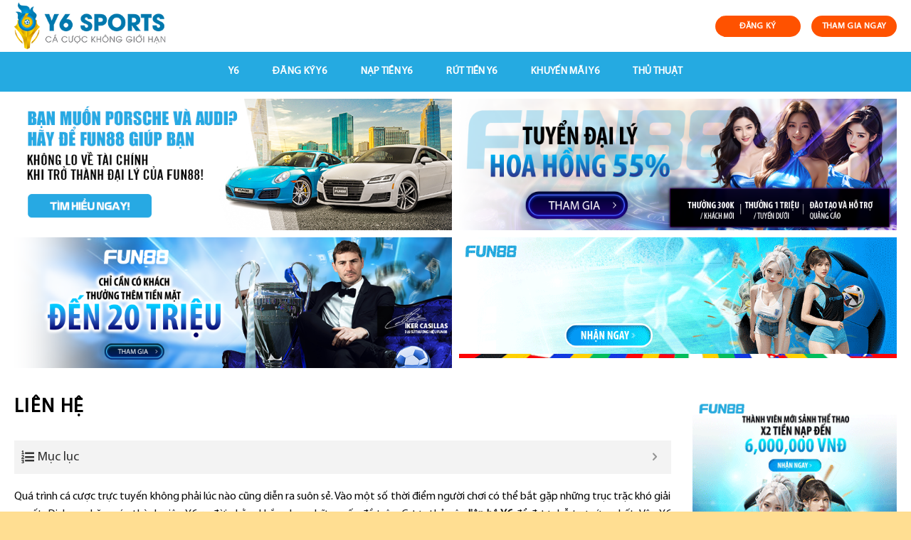

--- FILE ---
content_type: text/html; charset=UTF-8
request_url: https://y6bet.biz/lien-he-y6/
body_size: 22050
content:
<!DOCTYPE html>
<!--[if IE 9 ]> <html lang="vi" prefix="og: https://ogp.me/ns#" class="ie9 loading-site no-js"> <![endif]-->
<!--[if IE 8 ]> <html lang="vi" prefix="og: https://ogp.me/ns#" class="ie8 loading-site no-js"> <![endif]-->
<!--[if (gte IE 9)|!(IE)]><!--><html lang="vi" prefix="og: https://ogp.me/ns#" class="loading-site no-js"> <!--<![endif]-->
<head>
	<meta name="google-site-verification" content="BaHU4uj2l8etCrUNRUorGIxSbij2Dt1i_IeDOgXOFhU" />
	<meta charset="UTF-8" />
	<link rel="profile" href="https://gmpg.org/xfn/11" />
	<link rel="pingback" href="https://y6bet.biz/xmlrpc.php" />

	<script>(function(html){html.className = html.className.replace(/\bno-js\b/,'js')})(document.documentElement);</script>
<meta name="viewport" content="width=device-width, initial-scale=1, maximum-scale=1" />
<!-- Search Engine Optimization by Rank Math - https://s.rankmath.com/home -->
<title>Khám phá cách liên hệ Y6 đơn giản – nhanh chóng – hiệu quả</title>
<meta name="description" content="Tổng hợp 3 cách liên hệ đến nhà cái Y6 phổ biến được người chơi áp dụng. Tìm hiểu các yếu tố đánh giá chất lượng của dịch vụ hỗ trợ, tư vấn từ nhà cái Y6."/>
<meta name="robots" content="index, follow, max-snippet:-1, max-video-preview:-1, max-image-preview:large"/>
<link rel="canonical" href="https://y6bet.biz/lien-he-y6/" />
<meta property="og:locale" content="vi_VN" />
<meta property="og:type" content="article" />
<meta property="og:title" content="Khám phá cách liên hệ Y6 đơn giản – nhanh chóng – hiệu quả" />
<meta property="og:description" content="Tổng hợp 3 cách liên hệ đến nhà cái Y6 phổ biến được người chơi áp dụng. Tìm hiểu các yếu tố đánh giá chất lượng của dịch vụ hỗ trợ, tư vấn từ nhà cái Y6." />
<meta property="og:url" content="https://y6bet.biz/lien-he-y6/" />
<meta property="og:site_name" content="Y6 Bet" />
<meta property="og:updated_time" content="2022-05-26T11:14:01+07:00" />
<meta property="og:image" content="https://y6bet.biz/wp-content/uploads/2022/05/lien-he-1.jpg" />
<meta property="og:image:secure_url" content="https://y6bet.biz/wp-content/uploads/2022/05/lien-he-1.jpg" />
<meta property="og:image:width" content="805" />
<meta property="og:image:height" content="426" />
<meta property="og:image:alt" content="Nhà cái hỗ trợ người chơi bằng nhiều cách liên hệ" />
<meta property="og:image:type" content="image/jpeg" />
<meta property="article:published_time" content="2022-04-05T15:45:31+07:00" />
<meta property="article:modified_time" content="2022-05-26T11:14:01+07:00" />
<meta name="twitter:card" content="summary_large_image" />
<meta name="twitter:title" content="Khám phá cách liên hệ Y6 đơn giản – nhanh chóng – hiệu quả" />
<meta name="twitter:description" content="Tổng hợp 3 cách liên hệ đến nhà cái Y6 phổ biến được người chơi áp dụng. Tìm hiểu các yếu tố đánh giá chất lượng của dịch vụ hỗ trợ, tư vấn từ nhà cái Y6." />
<meta name="twitter:image" content="https://y6bet.biz/wp-content/uploads/2022/05/lien-he-1.jpg" />
<meta name="twitter:label1" content="Time to read" />
<meta name="twitter:data1" content="12 minutes" />
<script type="application/ld+json" class="rank-math-schema">{"@context":"https://schema.org","@graph":[{"@type":["Person","Organization"],"@id":"https://y6bet.biz/#person","name":"y6"},{"@type":"WebSite","@id":"https://y6bet.biz/#website","url":"https://y6bet.biz","name":"y6","publisher":{"@id":"https://y6bet.biz/#person"},"inLanguage":"vi"},{"@type":"ImageObject","@id":"https://y6bet.biz/wp-content/uploads/2022/05/lien-he-1.jpg","url":"https://y6bet.biz/wp-content/uploads/2022/05/lien-he-1.jpg","width":"805","height":"426","caption":"Nh\u00e0 c\u00e1i h\u1ed7 tr\u1ee3 ng\u01b0\u1eddi ch\u01a1i b\u1eb1ng nhi\u1ec1u c\u00e1ch li\u00ean h\u1ec7","inLanguage":"vi"},{"@type":"Person","@id":"https://y6bet.biz/author/y6/","name":"y6","url":"https://y6bet.biz/author/y6/","image":{"@type":"ImageObject","@id":"https://secure.gravatar.com/avatar/4b96a25440efd871c30c8fdee02d8f6e?s=96&amp;d=mm&amp;r=g","url":"https://secure.gravatar.com/avatar/4b96a25440efd871c30c8fdee02d8f6e?s=96&amp;d=mm&amp;r=g","caption":"y6","inLanguage":"vi"}},{"@type":"WebPage","@id":"https://y6bet.biz/lien-he-y6/#webpage","url":"https://y6bet.biz/lien-he-y6/","name":"Kh\u00e1m ph\u00e1 c\u00e1ch li\u00ean h\u1ec7 Y6 \u0111\u01a1n gi\u1ea3n \u2013 nhanh ch\u00f3ng \u2013 hi\u1ec7u qu\u1ea3","datePublished":"2022-04-05T15:45:31+07:00","dateModified":"2022-05-26T11:14:01+07:00","author":{"@id":"https://y6bet.biz/author/y6/"},"isPartOf":{"@id":"https://y6bet.biz/#website"},"primaryImageOfPage":{"@id":"https://y6bet.biz/wp-content/uploads/2022/05/lien-he-1.jpg"},"inLanguage":"vi"},{"@type":"Article","headline":"Kh\u00e1m ph\u00e1 c\u00e1ch li\u00ean h\u1ec7 Y6 \u0111\u01a1n gi\u1ea3n \u2013 nhanh ch\u00f3ng \u2013 hi\u1ec7u qu\u1ea3","keywords":"li\u00ean h\u1ec7 Y6","datePublished":"2022-04-05T15:45:31+07:00","dateModified":"2022-05-26T11:14:01+07:00","author":{"@id":"https://y6bet.biz/author/y6/"},"publisher":{"@id":"https://y6bet.biz/#person"},"description":"T\u1ed5ng h\u1ee3p 3 c\u00e1ch li\u00ean h\u1ec7 \u0111\u1ebfn nh\u00e0 c\u00e1i Y6 ph\u1ed5 bi\u1ebfn \u0111\u01b0\u1ee3c ng\u01b0\u1eddi ch\u01a1i \u00e1p d\u1ee5ng. T\u00ecm hi\u1ec3u c\u00e1c y\u1ebfu t\u1ed1 \u0111\u00e1nh gi\u00e1 ch\u1ea5t l\u01b0\u1ee3ng c\u1ee7a d\u1ecbch v\u1ee5 h\u1ed7 tr\u1ee3, t\u01b0 v\u1ea5n t\u1eeb nh\u00e0 c\u00e1i Y6.","name":"Kh\u00e1m ph\u00e1 c\u00e1ch li\u00ean h\u1ec7 Y6 \u0111\u01a1n gi\u1ea3n \u2013 nhanh ch\u00f3ng \u2013 hi\u1ec7u qu\u1ea3","@id":"https://y6bet.biz/lien-he-y6/#richSnippet","isPartOf":{"@id":"https://y6bet.biz/lien-he-y6/#webpage"},"image":{"@id":"https://y6bet.biz/wp-content/uploads/2022/05/lien-he-1.jpg"},"inLanguage":"vi","mainEntityOfPage":{"@id":"https://y6bet.biz/lien-he-y6/#webpage"}}]}</script>
<!-- /Rank Math WordPress SEO plugin -->

<link rel='dns-prefetch' href='//cdn.jsdelivr.net' />
<link rel='dns-prefetch' href='//fonts.googleapis.com' />
<link rel='dns-prefetch' href='//s.w.org' />
<link rel="alternate" type="application/rss+xml" title="Dòng thông tin Y6 Bet &raquo;" href="https://y6bet.biz/feed/" />
<link rel="alternate" type="application/rss+xml" title="Dòng phản hồi Y6 Bet &raquo;" href="https://y6bet.biz/comments/feed/" />
<link rel="prefetch" href="https://y6bet.biz/wp-content/themes/flatsome/assets/js/chunk.countup.fe2c1016.js" />
<link rel="prefetch" href="https://y6bet.biz/wp-content/themes/flatsome/assets/js/chunk.sticky-sidebar.a58a6557.js" />
<link rel="prefetch" href="https://y6bet.biz/wp-content/themes/flatsome/assets/js/chunk.tooltips.29144c1c.js" />
<link rel="prefetch" href="https://y6bet.biz/wp-content/themes/flatsome/assets/js/chunk.vendors-popups.947eca5c.js" />
<link rel="prefetch" href="https://y6bet.biz/wp-content/themes/flatsome/assets/js/chunk.vendors-slider.f0d2cbc9.js" />
<script type="text/javascript">
window._wpemojiSettings = {"baseUrl":"https:\/\/s.w.org\/images\/core\/emoji\/13.1.0\/72x72\/","ext":".png","svgUrl":"https:\/\/s.w.org\/images\/core\/emoji\/13.1.0\/svg\/","svgExt":".svg","source":{"concatemoji":"https:\/\/y6bet.biz\/wp-includes\/js\/wp-emoji-release.min.js?ver=5.9.12"}};
/*! This file is auto-generated */
!function(e,a,t){var n,r,o,i=a.createElement("canvas"),p=i.getContext&&i.getContext("2d");function s(e,t){var a=String.fromCharCode;p.clearRect(0,0,i.width,i.height),p.fillText(a.apply(this,e),0,0);e=i.toDataURL();return p.clearRect(0,0,i.width,i.height),p.fillText(a.apply(this,t),0,0),e===i.toDataURL()}function c(e){var t=a.createElement("script");t.src=e,t.defer=t.type="text/javascript",a.getElementsByTagName("head")[0].appendChild(t)}for(o=Array("flag","emoji"),t.supports={everything:!0,everythingExceptFlag:!0},r=0;r<o.length;r++)t.supports[o[r]]=function(e){if(!p||!p.fillText)return!1;switch(p.textBaseline="top",p.font="600 32px Arial",e){case"flag":return s([127987,65039,8205,9895,65039],[127987,65039,8203,9895,65039])?!1:!s([55356,56826,55356,56819],[55356,56826,8203,55356,56819])&&!s([55356,57332,56128,56423,56128,56418,56128,56421,56128,56430,56128,56423,56128,56447],[55356,57332,8203,56128,56423,8203,56128,56418,8203,56128,56421,8203,56128,56430,8203,56128,56423,8203,56128,56447]);case"emoji":return!s([10084,65039,8205,55357,56613],[10084,65039,8203,55357,56613])}return!1}(o[r]),t.supports.everything=t.supports.everything&&t.supports[o[r]],"flag"!==o[r]&&(t.supports.everythingExceptFlag=t.supports.everythingExceptFlag&&t.supports[o[r]]);t.supports.everythingExceptFlag=t.supports.everythingExceptFlag&&!t.supports.flag,t.DOMReady=!1,t.readyCallback=function(){t.DOMReady=!0},t.supports.everything||(n=function(){t.readyCallback()},a.addEventListener?(a.addEventListener("DOMContentLoaded",n,!1),e.addEventListener("load",n,!1)):(e.attachEvent("onload",n),a.attachEvent("onreadystatechange",function(){"complete"===a.readyState&&t.readyCallback()})),(n=t.source||{}).concatemoji?c(n.concatemoji):n.wpemoji&&n.twemoji&&(c(n.twemoji),c(n.wpemoji)))}(window,document,window._wpemojiSettings);
</script>
<style type="text/css">
img.wp-smiley,
img.emoji {
	display: inline !important;
	border: none !important;
	box-shadow: none !important;
	height: 1em !important;
	width: 1em !important;
	margin: 0 0.07em !important;
	vertical-align: -0.1em !important;
	background: none !important;
	padding: 0 !important;
}
</style>
	<style id='wp-block-library-inline-css' type='text/css'>
:root{--wp-admin-theme-color:#007cba;--wp-admin-theme-color--rgb:0,124,186;--wp-admin-theme-color-darker-10:#006ba1;--wp-admin-theme-color-darker-10--rgb:0,107,161;--wp-admin-theme-color-darker-20:#005a87;--wp-admin-theme-color-darker-20--rgb:0,90,135;--wp-admin-border-width-focus:2px}@media (-webkit-min-device-pixel-ratio:2),(min-resolution:192dpi){:root{--wp-admin-border-width-focus:1.5px}}:root{--wp--preset--font-size--normal:16px;--wp--preset--font-size--huge:42px}:root .has-very-light-gray-background-color{background-color:#eee}:root .has-very-dark-gray-background-color{background-color:#313131}:root .has-very-light-gray-color{color:#eee}:root .has-very-dark-gray-color{color:#313131}:root .has-vivid-green-cyan-to-vivid-cyan-blue-gradient-background{background:linear-gradient(135deg,#00d084,#0693e3)}:root .has-purple-crush-gradient-background{background:linear-gradient(135deg,#34e2e4,#4721fb 50%,#ab1dfe)}:root .has-hazy-dawn-gradient-background{background:linear-gradient(135deg,#faaca8,#dad0ec)}:root .has-subdued-olive-gradient-background{background:linear-gradient(135deg,#fafae1,#67a671)}:root .has-atomic-cream-gradient-background{background:linear-gradient(135deg,#fdd79a,#004a59)}:root .has-nightshade-gradient-background{background:linear-gradient(135deg,#330968,#31cdcf)}:root .has-midnight-gradient-background{background:linear-gradient(135deg,#020381,#2874fc)}.has-regular-font-size{font-size:1em}.has-larger-font-size{font-size:2.625em}.has-normal-font-size{font-size:var(--wp--preset--font-size--normal)}.has-huge-font-size{font-size:var(--wp--preset--font-size--huge)}.has-text-align-center{text-align:center}.has-text-align-left{text-align:left}.has-text-align-right{text-align:right}#end-resizable-editor-section{display:none}.aligncenter{clear:both}.items-justified-left{justify-content:flex-start}.items-justified-center{justify-content:center}.items-justified-right{justify-content:flex-end}.items-justified-space-between{justify-content:space-between}.screen-reader-text{border:0;clip:rect(1px,1px,1px,1px);-webkit-clip-path:inset(50%);clip-path:inset(50%);height:1px;margin:-1px;overflow:hidden;padding:0;position:absolute;width:1px;word-wrap:normal!important}.screen-reader-text:focus{background-color:#ddd;clip:auto!important;-webkit-clip-path:none;clip-path:none;color:#444;display:block;font-size:1em;height:auto;left:5px;line-height:normal;padding:15px 23px 14px;text-decoration:none;top:5px;width:auto;z-index:100000}html :where(img[class*=wp-image-]){height:auto;max-width:100%}
</style>
<link rel='stylesheet' id='contact-form-7-css'  href='https://y6bet.biz/wp-content/plugins/contact-form-7/includes/css/styles.css?ver=5.5.6' type='text/css' media='all' />
<link rel='stylesheet' id='fixedtoc-style-css'  href='https://y6bet.biz/wp-content/plugins/fixed-toc/frontend/assets/css/ftoc.min.css?ver=3.1.22' type='text/css' media='all' />
<style id='fixedtoc-style-inline-css' type='text/css'>
.ftwp-in-post#ftwp-container-outer { height: auto; } #ftwp-container.ftwp-wrap #ftwp-contents { width: 250px; height: auto; } .ftwp-in-post#ftwp-container-outer #ftwp-contents { height: auto; } .ftwp-in-post#ftwp-container-outer.ftwp-float-none #ftwp-contents { width: 1000px; } #ftwp-container.ftwp-wrap #ftwp-trigger { width: 50px; height: 50px; font-size: 30px; } #ftwp-container #ftwp-trigger.ftwp-border-medium { font-size: 29px; } #ftwp-container.ftwp-wrap #ftwp-header { font-size: 18px; font-family: inherit; } #ftwp-container.ftwp-wrap #ftwp-header-title { font-weight: normal; } #ftwp-container.ftwp-wrap #ftwp-list { font-size: 14px; font-family: inherit; } #ftwp-container #ftwp-list.ftwp-liststyle-decimal .ftwp-anchor::before { font-size: 14px; } #ftwp-container #ftwp-list.ftwp-strong-first>.ftwp-item>.ftwp-anchor .ftwp-text { font-size: 15.4px; } #ftwp-container #ftwp-list.ftwp-strong-first.ftwp-liststyle-decimal>.ftwp-item>.ftwp-anchor::before { font-size: 15.4px; } #ftwp-container.ftwp-wrap #ftwp-trigger { color: #333; background: rgba(243,243,243,0.95); } #ftwp-container.ftwp-wrap #ftwp-trigger { border-color: rgba(51,51,51,0.95); } #ftwp-container.ftwp-wrap #ftwp-header { color: #333; background: rgba(243,243,243,0.95); } #ftwp-container.ftwp-wrap #ftwp-contents:hover #ftwp-header { background: #f3f3f3; } #ftwp-container.ftwp-wrap #ftwp-list { color: #333; background: rgba(243,243,243,0.95); } #ftwp-container.ftwp-wrap #ftwp-contents:hover #ftwp-list { background: #f3f3f3; } #ftwp-container.ftwp-wrap #ftwp-list .ftwp-anchor:hover { color: #00A368; } #ftwp-container.ftwp-wrap #ftwp-list .ftwp-anchor:focus, #ftwp-container.ftwp-wrap #ftwp-list .ftwp-active, #ftwp-container.ftwp-wrap #ftwp-list .ftwp-active:hover { color: #fff; } #ftwp-container.ftwp-wrap #ftwp-list .ftwp-text::before { background: rgba(221,51,51,0.95); } .ftwp-heading-target::before { background: rgba(221,51,51,0.95); }
</style>
<link rel='stylesheet' id='flatsome-main-css'  href='https://y6bet.biz/wp-content/themes/flatsome/assets/css/flatsome.css?ver=3.15.3' type='text/css' media='all' />
<style id='flatsome-main-inline-css' type='text/css'>
@font-face {
				font-family: "fl-icons";
				font-display: block;
				src: url(https://y6bet.biz/wp-content/themes/flatsome/assets/css/icons/fl-icons.eot?v=3.15.3);
				src:
					url(https://y6bet.biz/wp-content/themes/flatsome/assets/css/icons/fl-icons.eot#iefix?v=3.15.3) format("embedded-opentype"),
					url(https://y6bet.biz/wp-content/themes/flatsome/assets/css/icons/fl-icons.woff2?v=3.15.3) format("woff2"),
					url(https://y6bet.biz/wp-content/themes/flatsome/assets/css/icons/fl-icons.ttf?v=3.15.3) format("truetype"),
					url(https://y6bet.biz/wp-content/themes/flatsome/assets/css/icons/fl-icons.woff?v=3.15.3) format("woff"),
					url(https://y6bet.biz/wp-content/themes/flatsome/assets/css/icons/fl-icons.svg?v=3.15.3#fl-icons) format("svg");
			}
</style>
<link rel='stylesheet' id='flatsome-style-css'  href='https://y6bet.biz/wp-content/themes/flatsome-child/style.css?ver=3.0' type='text/css' media='all' />
<link rel='stylesheet' id='ads-style-css'  href='https://y6bet.biz/wp-content/plugins/ads-sv-group/css/ads.css?ver=5.9.12' type='text/css' media='all' />
<link rel='stylesheet' id='flatsome-googlefonts-css'  href='//fonts.googleapis.com/css?family=%3Aregular%2C%2C%2C%2C&#038;display=swap&#038;ver=3.9' type='text/css' media='all' />
<script type='text/javascript' src='https://y6bet.biz/wp-includes/js/jquery/jquery.min.js?ver=3.6.0' id='jquery-core-js'></script>
<script type='text/javascript' src='https://y6bet.biz/wp-includes/js/jquery/jquery-migrate.min.js?ver=3.3.2' id='jquery-migrate-js'></script>
<link rel="https://api.w.org/" href="https://y6bet.biz/wp-json/" /><link rel="alternate" type="application/json" href="https://y6bet.biz/wp-json/wp/v2/pages/2247" /><link rel="EditURI" type="application/rsd+xml" title="RSD" href="https://y6bet.biz/xmlrpc.php?rsd" />
<link rel="wlwmanifest" type="application/wlwmanifest+xml" href="https://y6bet.biz/wp-includes/wlwmanifest.xml" /> 
<meta name="generator" content="WordPress 5.9.12" />
<link rel='shortlink' href='https://y6bet.biz/?p=2247' />
<link rel="alternate" type="application/json+oembed" href="https://y6bet.biz/wp-json/oembed/1.0/embed?url=https%3A%2F%2Fy6bet.biz%2Flien-he-y6%2F" />
<link rel="alternate" type="text/xml+oembed" href="https://y6bet.biz/wp-json/oembed/1.0/embed?url=https%3A%2F%2Fy6bet.biz%2Flien-he-y6%2F&#038;format=xml" />
<meta name="google-site-verification" content="dtIfzZtfSJKqLyfBGMopDRtjLuE6NYVqhJ3NLyXYROI" />
<!-- Google tag (gtag.js) -->
<script async src="https://www.googletagmanager.com/gtag/js?id=G-WNN745H4T8"></script>
<script>
  window.dataLayer = window.dataLayer || [];
  function gtag(){dataLayer.push(arguments);}
  gtag('js', new Date());

  gtag('config', 'G-WNN745H4T8');
</script>
<script type="application/ld+json">
{
  "@context": "https://schema.org",
  "@type": "Casino",
  "name": "Y6",
  "alternateName": "Y6 BET | Link Vào Nhà Cái Y6 Chính Thức Mới Nhất",
  "@id": "https://y6bet.biz/",
"url":"https://y6bet.biz/",
  "logo": "https://y6bet.biz/wp-content/uploads/2022/04/logo-y6.png",
  "image": "https://y6bet.biz/wp-content/uploads/2022/04/logo-y6.png",
  "description": "Nhà cái Y6 đang dẫn đầu ngành công nghiệp cá cược trực tuyến Việt Nam. Vậy nhà cái có gì đặc biệt? Ngay bây giờ bạn hãy tìm hiểu về Y6 để trải nghiệm. Chơi ngay tại y6bet.biz",
  "telephone": "0969149537",
  "address": {
    "@type": "PostalAddress",
    "streetAddress": "113 Lê Thị Riêng, Phường Phạm Ngũ Lão, Quận 1, Thành phố Hồ Chí Minh",
    "addressLocality": "Quận 1",
	"addressRegion": "Hồ Chí Minh",
    "postalCode": "700000",
    "addressCountry": "VN"
  },
  "sameAs": [
    "https://y6bet.tumblr.com/",
    "https://www.linkedin.com/in/y6bet/",
	"https://www.pinterest.com/y6bet/",
	"https://www.flickr.com/people/y6bet/",
	"https://twitter.com/y6betbiz",
	"https://www.youtube.com/channel/UCZx88rr3NaUtMBjIc72C-CA/about",
	"https://500px.com/p/y6bet",
    "https://angel.co/u/y6bet",
	"https://soundcloud.com/y6bet",
	"https://y6betbiz.blogspot.com/",
	"https://www.blogger.com/profile/07320509743810139257",
	"https://dribbble.com/y6bet/about"
  ]
}
</script>
<script type="application/ld+json">
{
  "@context": "https://schema.org/",
  "@type": "Person",
  "name": "Trịnh Như Quỳnh",
  "url": "https://y6bet.biz/",
  "image": "https://secure.gravatar.com/avatar/2fbbc0f50c23e134cd13e01e21a19b3b",
  "sameAs": [
    "https://500px.com/p/trinhnhuquynh",
    "https://www.youtube.com/channel/UCcs0usbm32GGuqgUobSkDKw/about",
    "https://trinhnhuquynhy6bet.blogspot.com/",
    "https://draft.blogger.com/profile/09967316257437998642",
    "https://trinhnhuquynhy6bet.wordpress.com/",
    "https://vi.gravatar.com/trinhnhuquynhy6bet",
    "https://www.pinterest.com/trinhnhuquynhy6bet/",
    "https://www.goodreads.com/trinhnhuquynh",
    "https://www.twitch.tv/trinhnhuquynh/about",
    "https://www.behance.net/trinhnhuquynh",
    "https://www.kickstarter.com/profile/trinhnhuquynh/about"
  ],
  "jobTitle": "founder ceo",
  "worksFor": {
    "@type": "Casino",
    "name": "y6bet.biz"
  }  
}
</script>
<style>.bg{opacity: 0; transition: opacity 1s; -webkit-transition: opacity 1s;} .bg-loaded{opacity: 1;}</style><!--[if IE]><link rel="stylesheet" type="text/css" href="https://y6bet.biz/wp-content/themes/flatsome/assets/css/ie-fallback.css"><script src="//cdnjs.cloudflare.com/ajax/libs/html5shiv/3.6.1/html5shiv.js"></script><script>var head = document.getElementsByTagName('head')[0],style = document.createElement('style');style.type = 'text/css';style.styleSheet.cssText = ':before,:after{content:none !important';head.appendChild(style);setTimeout(function(){head.removeChild(style);}, 0);</script><script src="https://y6bet.biz/wp-content/themes/flatsome/assets/libs/ie-flexibility.js"></script><![endif]--><link rel="icon" href="https://y6bet.biz/wp-content/uploads/2022/04/favicon-y6.png" sizes="32x32" />
<link rel="icon" href="https://y6bet.biz/wp-content/uploads/2022/04/favicon-y6.png" sizes="192x192" />
<link rel="apple-touch-icon" href="https://y6bet.biz/wp-content/uploads/2022/04/favicon-y6.png" />
<meta name="msapplication-TileImage" content="https://y6bet.biz/wp-content/uploads/2022/04/favicon-y6.png" />
<style id="custom-css" type="text/css">:root {--primary-color: #25aae1;}html{background-color:#ffde92!important;}.full-width .ubermenu-nav, .container, .row{max-width: 1270px}.row.row-collapse{max-width: 1240px}.row.row-small{max-width: 1262.5px}.row.row-large{max-width: 1300px}.sticky-add-to-cart--active, #wrapper,#main,#main.dark{background-color: #ffffff}.header-main{height: 73px}#logo img{max-height: 73px}#logo{width:213px;}.header-bottom{min-height: 56px}.header-top{min-height: 30px}.transparent .header-main{height: 265px}.transparent #logo img{max-height: 265px}.has-transparent + .page-title:first-of-type,.has-transparent + #main > .page-title,.has-transparent + #main > div > .page-title,.has-transparent + #main .page-header-wrapper:first-of-type .page-title{padding-top: 315px;}.header.show-on-scroll,.stuck .header-main{height:45px!important}.stuck #logo img{max-height: 45px!important}.search-form{ width: 100%;}.header-bg-color {background-color: #ffffff}.header-bottom {background-color: #25aae1}.top-bar-nav > li > a{line-height: 16px }.header-main .nav > li > a{line-height: 16px }.header-bottom-nav > li > a{line-height: 56px }@media (max-width: 549px) {.header-main{height: 70px}#logo img{max-height: 70px}}.main-menu-overlay{background-color: #1e73be}.nav-dropdown{font-size:95%}.header-top{background-color:#471657!important;}/* Color */.accordion-title.active, .has-icon-bg .icon .icon-inner,.logo a, .primary.is-underline, .primary.is-link, .badge-outline .badge-inner, .nav-outline > li.active> a,.nav-outline >li.active > a, .cart-icon strong,[data-color='primary'], .is-outline.primary{color: #25aae1;}/* Color !important */[data-text-color="primary"]{color: #25aae1!important;}/* Background Color */[data-text-bg="primary"]{background-color: #25aae1;}/* Background */.scroll-to-bullets a,.featured-title, .label-new.menu-item > a:after, .nav-pagination > li > .current,.nav-pagination > li > span:hover,.nav-pagination > li > a:hover,.has-hover:hover .badge-outline .badge-inner,button[type="submit"], .button.wc-forward:not(.checkout):not(.checkout-button), .button.submit-button, .button.primary:not(.is-outline),.featured-table .title,.is-outline:hover, .has-icon:hover .icon-label,.nav-dropdown-bold .nav-column li > a:hover, .nav-dropdown.nav-dropdown-bold > li > a:hover, .nav-dropdown-bold.dark .nav-column li > a:hover, .nav-dropdown.nav-dropdown-bold.dark > li > a:hover, .header-vertical-menu__opener ,.is-outline:hover, .tagcloud a:hover,.grid-tools a, input[type='submit']:not(.is-form), .box-badge:hover .box-text, input.button.alt,.nav-box > li > a:hover,.nav-box > li.active > a,.nav-pills > li.active > a ,.current-dropdown .cart-icon strong, .cart-icon:hover strong, .nav-line-bottom > li > a:before, .nav-line-grow > li > a:before, .nav-line > li > a:before,.banner, .header-top, .slider-nav-circle .flickity-prev-next-button:hover svg, .slider-nav-circle .flickity-prev-next-button:hover .arrow, .primary.is-outline:hover, .button.primary:not(.is-outline), input[type='submit'].primary, input[type='submit'].primary, input[type='reset'].button, input[type='button'].primary, .badge-inner{background-color: #25aae1;}/* Border */.nav-vertical.nav-tabs > li.active > a,.scroll-to-bullets a.active,.nav-pagination > li > .current,.nav-pagination > li > span:hover,.nav-pagination > li > a:hover,.has-hover:hover .badge-outline .badge-inner,.accordion-title.active,.featured-table,.is-outline:hover, .tagcloud a:hover,blockquote, .has-border, .cart-icon strong:after,.cart-icon strong,.blockUI:before, .processing:before,.loading-spin, .slider-nav-circle .flickity-prev-next-button:hover svg, .slider-nav-circle .flickity-prev-next-button:hover .arrow, .primary.is-outline:hover{border-color: #25aae1}.nav-tabs > li.active > a{border-top-color: #25aae1}.widget_shopping_cart_content .blockUI.blockOverlay:before { border-left-color: #25aae1 }.woocommerce-checkout-review-order .blockUI.blockOverlay:before { border-left-color: #25aae1 }/* Fill */.slider .flickity-prev-next-button:hover svg,.slider .flickity-prev-next-button:hover .arrow{fill: #25aae1;}/* Background Color */[data-icon-label]:after, .secondary.is-underline:hover,.secondary.is-outline:hover,.icon-label,.button.secondary:not(.is-outline),.button.alt:not(.is-outline), .badge-inner.on-sale, .button.checkout, .single_add_to_cart_button, .current .breadcrumb-step{ background-color:#1f9ffc; }[data-text-bg="secondary"]{background-color: #1f9ffc;}/* Color */.secondary.is-underline,.secondary.is-link, .secondary.is-outline,.stars a.active, .star-rating:before, .woocommerce-page .star-rating:before,.star-rating span:before, .color-secondary{color: #1f9ffc}/* Color !important */[data-text-color="secondary"]{color: #1f9ffc!important;}/* Border */.secondary.is-outline:hover{border-color:#1f9ffc}.success.is-underline:hover,.success.is-outline:hover,.success{background-color: #1f9ffc}.success-color, .success.is-link, .success.is-outline{color: #1f9ffc;}.success-border{border-color: #1f9ffc!important;}/* Color !important */[data-text-color="success"]{color: #1f9ffc!important;}/* Background Color */[data-text-bg="success"]{background-color: #1f9ffc;}.alert.is-underline:hover,.alert.is-outline:hover,.alert{background-color: #e00404}.alert.is-link, .alert.is-outline, .color-alert{color: #e00404;}/* Color !important */[data-text-color="alert"]{color: #e00404!important;}/* Background Color */[data-text-bg="alert"]{background-color: #e00404;}body{font-size: 100%;}@media screen and (max-width: 549px){body{font-size: 100%;}}body{color: #0a0a0a}h1,h2,h3,h4,h5,h6,.heading-font{color: #000000;}.breadcrumbs{text-transform: none;}button,.button{text-transform: none;}.section-title span{text-transform: none;}h3.widget-title,span.widget-title{text-transform: none;}.header:not(.transparent) .header-nav-main.nav > li > a {color: #222222;}.header:not(.transparent) .header-bottom-nav.nav > li > a{color: #ffffff;}.header:not(.transparent) .header-bottom-nav.nav > li > a:hover,.header:not(.transparent) .header-bottom-nav.nav > li.active > a,.header:not(.transparent) .header-bottom-nav.nav > li.current > a,.header:not(.transparent) .header-bottom-nav.nav > li > a.active,.header:not(.transparent) .header-bottom-nav.nav > li > a.current{color: #ffffff;}.header-bottom-nav.nav-line-bottom > li > a:before,.header-bottom-nav.nav-line-grow > li > a:before,.header-bottom-nav.nav-line > li > a:before,.header-bottom-nav.nav-box > li > a:hover,.header-bottom-nav.nav-box > li.active > a,.header-bottom-nav.nav-pills > li > a:hover,.header-bottom-nav.nav-pills > li.active > a{color:#FFF!important;background-color: #ffffff;}a{color: #0a0a0a;}a:hover{color: #111111;}.tagcloud a:hover{border-color: #111111;background-color: #111111;}.footer-1{background-color: #2b2b2b}.absolute-footer, html{background-color: #23282d}.label-new.menu-item > a:after{content:"New";}.label-hot.menu-item > a:after{content:"Hot";}.label-sale.menu-item > a:after{content:"Sale";}.label-popular.menu-item > a:after{content:"Popular";}</style>		<style type="text/css" id="wp-custom-css">
			.my-button-ads {
        display: flex;
        align-items: center;
        justify-content: center;
    }
    .my-button-ads .btn {
        background-color: #ff5200;
        min-width: 120px;
        border-radius: 99px;
        color: #fff;
        display: inline-flex;
        align-items: center;
        justify-content: center;
        position: relative;
        font-size: .75em;
        letter-spacing: .03em;
        cursor: pointer;
        font-weight: bolder;
        text-align: center;
        text-decoration: none;
        vertical-align: middle;
        margin-top: 0;
        margin-right: 0;
        text-shadow: none;
        line-height: 2.4em;
        min-height: 2.5em;
        padding: 0 1.2em;
        max-width: 100%;
        transition: transform .3s,border .3s,background .3s,box-shadow .3s,opacity .3s,color .3s;
        text-rendering: optimizeLegibility;
        box-sizing: border-box;
white-space: nowrap;
    }
    .my-button-ads .btn:not(:last-child) {
        margin-right: 15px;
    }
   
    .my-button-ads .btn:hover{
        box-shadow: inset 0 0 0 100px rgba(0,0,0,.2);
    }
.mobile-nav a {
	color: #000 !important;
}
@media (max-width: 676px) {
.my-ads {padding: 0 15px }
.my-button-ads .btn {
	min-width: 90px;
}
.my-button-ads .btn:not(:last-child) {
        margin-right: 10px;
    }
.my-button-ads .btn:not(:last-child):before {
right: -13px}
}
.textwidget .custom-list li strong {
	display: inline-block
}
.textwidget .custom-list li ul {
	margin: 0 !important;
		padding-left: 15px;
}
.textwidget .custom-list li {
	padding: 3px 0;
}
.textwidget .custom-list li ul li {
	list-style-type: circle;
    border-bottom: 0 !important;
    margin-bottom: 0 !important;
    padding: 0 0 4px 0 !important;
    overflow: unset !important;
}

.textwidget .custom-list li a ,.textwidget .custom-list li ul li a {
	color:blue
}
.textwidget .custom-list li ul li a:before {
	display: none
}
#bottom {
	padding: 10px 0;
}
.link-title {
	display:flex;
	gap: 10px;
padding:10px 0;	align-items: center;
	width: 100%;
	flex-wrap: wrap;
	justify-content: center
}
.link-title .my-link-ads:not(:last-child):after {
	content: "|";
	display: inline-block;
	color: #f1f1f1
}
.link-title .my-link-ads a {
	color: #f1f1f1
}		</style>
		</head>

<body class="page-template-default page page-id-2247 full-width lightbox mobile-submenu-toggle page-template-right-sidebar page-template-right-sidebar-php has-ftoc">

<svg xmlns="http://www.w3.org/2000/svg" viewBox="0 0 0 0" width="0" height="0" focusable="false" role="none" style="visibility: hidden; position: absolute; left: -9999px; overflow: hidden;" ><defs><filter id="wp-duotone-dark-grayscale"><feColorMatrix color-interpolation-filters="sRGB" type="matrix" values=" .299 .587 .114 0 0 .299 .587 .114 0 0 .299 .587 .114 0 0 .299 .587 .114 0 0 " /><feComponentTransfer color-interpolation-filters="sRGB" ><feFuncR type="table" tableValues="0 0.49803921568627" /><feFuncG type="table" tableValues="0 0.49803921568627" /><feFuncB type="table" tableValues="0 0.49803921568627" /><feFuncA type="table" tableValues="1 1" /></feComponentTransfer><feComposite in2="SourceGraphic" operator="in" /></filter></defs></svg><svg xmlns="http://www.w3.org/2000/svg" viewBox="0 0 0 0" width="0" height="0" focusable="false" role="none" style="visibility: hidden; position: absolute; left: -9999px; overflow: hidden;" ><defs><filter id="wp-duotone-grayscale"><feColorMatrix color-interpolation-filters="sRGB" type="matrix" values=" .299 .587 .114 0 0 .299 .587 .114 0 0 .299 .587 .114 0 0 .299 .587 .114 0 0 " /><feComponentTransfer color-interpolation-filters="sRGB" ><feFuncR type="table" tableValues="0 1" /><feFuncG type="table" tableValues="0 1" /><feFuncB type="table" tableValues="0 1" /><feFuncA type="table" tableValues="1 1" /></feComponentTransfer><feComposite in2="SourceGraphic" operator="in" /></filter></defs></svg><svg xmlns="http://www.w3.org/2000/svg" viewBox="0 0 0 0" width="0" height="0" focusable="false" role="none" style="visibility: hidden; position: absolute; left: -9999px; overflow: hidden;" ><defs><filter id="wp-duotone-purple-yellow"><feColorMatrix color-interpolation-filters="sRGB" type="matrix" values=" .299 .587 .114 0 0 .299 .587 .114 0 0 .299 .587 .114 0 0 .299 .587 .114 0 0 " /><feComponentTransfer color-interpolation-filters="sRGB" ><feFuncR type="table" tableValues="0.54901960784314 0.98823529411765" /><feFuncG type="table" tableValues="0 1" /><feFuncB type="table" tableValues="0.71764705882353 0.25490196078431" /><feFuncA type="table" tableValues="1 1" /></feComponentTransfer><feComposite in2="SourceGraphic" operator="in" /></filter></defs></svg><svg xmlns="http://www.w3.org/2000/svg" viewBox="0 0 0 0" width="0" height="0" focusable="false" role="none" style="visibility: hidden; position: absolute; left: -9999px; overflow: hidden;" ><defs><filter id="wp-duotone-blue-red"><feColorMatrix color-interpolation-filters="sRGB" type="matrix" values=" .299 .587 .114 0 0 .299 .587 .114 0 0 .299 .587 .114 0 0 .299 .587 .114 0 0 " /><feComponentTransfer color-interpolation-filters="sRGB" ><feFuncR type="table" tableValues="0 1" /><feFuncG type="table" tableValues="0 0.27843137254902" /><feFuncB type="table" tableValues="0.5921568627451 0.27843137254902" /><feFuncA type="table" tableValues="1 1" /></feComponentTransfer><feComposite in2="SourceGraphic" operator="in" /></filter></defs></svg><svg xmlns="http://www.w3.org/2000/svg" viewBox="0 0 0 0" width="0" height="0" focusable="false" role="none" style="visibility: hidden; position: absolute; left: -9999px; overflow: hidden;" ><defs><filter id="wp-duotone-midnight"><feColorMatrix color-interpolation-filters="sRGB" type="matrix" values=" .299 .587 .114 0 0 .299 .587 .114 0 0 .299 .587 .114 0 0 .299 .587 .114 0 0 " /><feComponentTransfer color-interpolation-filters="sRGB" ><feFuncR type="table" tableValues="0 0" /><feFuncG type="table" tableValues="0 0.64705882352941" /><feFuncB type="table" tableValues="0 1" /><feFuncA type="table" tableValues="1 1" /></feComponentTransfer><feComposite in2="SourceGraphic" operator="in" /></filter></defs></svg><svg xmlns="http://www.w3.org/2000/svg" viewBox="0 0 0 0" width="0" height="0" focusable="false" role="none" style="visibility: hidden; position: absolute; left: -9999px; overflow: hidden;" ><defs><filter id="wp-duotone-magenta-yellow"><feColorMatrix color-interpolation-filters="sRGB" type="matrix" values=" .299 .587 .114 0 0 .299 .587 .114 0 0 .299 .587 .114 0 0 .299 .587 .114 0 0 " /><feComponentTransfer color-interpolation-filters="sRGB" ><feFuncR type="table" tableValues="0.78039215686275 1" /><feFuncG type="table" tableValues="0 0.94901960784314" /><feFuncB type="table" tableValues="0.35294117647059 0.47058823529412" /><feFuncA type="table" tableValues="1 1" /></feComponentTransfer><feComposite in2="SourceGraphic" operator="in" /></filter></defs></svg><svg xmlns="http://www.w3.org/2000/svg" viewBox="0 0 0 0" width="0" height="0" focusable="false" role="none" style="visibility: hidden; position: absolute; left: -9999px; overflow: hidden;" ><defs><filter id="wp-duotone-purple-green"><feColorMatrix color-interpolation-filters="sRGB" type="matrix" values=" .299 .587 .114 0 0 .299 .587 .114 0 0 .299 .587 .114 0 0 .299 .587 .114 0 0 " /><feComponentTransfer color-interpolation-filters="sRGB" ><feFuncR type="table" tableValues="0.65098039215686 0.40392156862745" /><feFuncG type="table" tableValues="0 1" /><feFuncB type="table" tableValues="0.44705882352941 0.4" /><feFuncA type="table" tableValues="1 1" /></feComponentTransfer><feComposite in2="SourceGraphic" operator="in" /></filter></defs></svg><svg xmlns="http://www.w3.org/2000/svg" viewBox="0 0 0 0" width="0" height="0" focusable="false" role="none" style="visibility: hidden; position: absolute; left: -9999px; overflow: hidden;" ><defs><filter id="wp-duotone-blue-orange"><feColorMatrix color-interpolation-filters="sRGB" type="matrix" values=" .299 .587 .114 0 0 .299 .587 .114 0 0 .299 .587 .114 0 0 .299 .587 .114 0 0 " /><feComponentTransfer color-interpolation-filters="sRGB" ><feFuncR type="table" tableValues="0.098039215686275 1" /><feFuncG type="table" tableValues="0 0.66274509803922" /><feFuncB type="table" tableValues="0.84705882352941 0.41960784313725" /><feFuncA type="table" tableValues="1 1" /></feComponentTransfer><feComposite in2="SourceGraphic" operator="in" /></filter></defs></svg>
<a class="skip-link screen-reader-text" href="#main">Skip to content</a>

<div id="wrapper">

	
	<header id="header" class="header has-sticky sticky-jump">
		<div class="header-wrapper">
			<div id="masthead" class="header-main nav-dark">
      <div class="header-inner flex-row container logo-left medium-logo-center" role="navigation">

          <!-- Logo -->
          <div id="logo" class="flex-col logo">
            
<!-- Header logo -->
<a href="https://y6bet.biz/" title="Y6 Bet" rel="home" data-wpel-link="internal">
		<img width="289" height="90" src="https://y6bet.biz/wp-content/uploads/2022/04/logo-y6.png" class="header_logo header-logo" alt="Y6 Bet"/><img  width="289" height="90" src="https://y6bet.biz/wp-content/uploads/2022/04/logo-y6.png" class="header-logo-dark" alt="Y6 Bet"/></a>
          </div>

          <!-- Mobile Left Elements -->
          <div class="flex-col show-for-medium flex-left">
            <ul class="mobile-nav nav nav-left ">
              <li class="nav-icon has-icon">
  		<a href="#" data-open="#main-menu" data-pos="left" data-bg="main-menu-overlay" data-color="" class="is-small" aria-label="Menu" aria-controls="main-menu" aria-expanded="false">
		
		  <i class="icon-menu" ></i>
		  		</a>
	</li>            </ul>
          </div>

          <!-- Left Elements -->
          <div class="flex-col hide-for-medium flex-left
            flex-grow">
            <ul class="header-nav header-nav-main nav nav-left  nav-divided nav-size-medium nav-spacing-xlarge" >
                          </ul>
          </div>

          <!-- Right Elements -->
          <div class="flex-col hide-for-medium flex-right">
            <ul class="header-nav header-nav-main nav nav-right  nav-divided nav-size-medium nav-spacing-xlarge">
                          </ul>
			              <div class="my-button-ads ads-time-705">
                            <a href="https://lucky823.com/ibux" class="btn btn-ads-1" target="_self" title="Đăng ký fun88" data-wpel-link="external" rel="follow external noopener noreferrer">
                    ĐĂNG KÝ                </a>
                <a href="https://lucky823.com/ibux" class="btn btn-ads-2" target="_self" title="Đăng Nhập Fun88" data-wpel-link="external" rel="follow external noopener noreferrer">
                    THAM GIA NGAY                </a>
            </div>
                  </div>

          <!-- Mobile Right Elements -->
          <div class="flex-col show-for-medium flex-right">
            <ul class="mobile-nav nav nav-right ">
                          </ul>
			              <div class="my-button-ads ads-time-705">
                            <a href="https://lucky823.com/ibux" class="btn btn-ads-1" target="_self" title="Đăng ký fun88" data-wpel-link="external" rel="follow external noopener noreferrer">
                    ĐĂNG KÝ                </a>
                <a href="https://lucky823.com/ibux" class="btn btn-ads-2" target="_self" title="Đăng Nhập Fun88" data-wpel-link="external" rel="follow external noopener noreferrer">
                    THAM GIA NGAY                </a>
            </div>
                  </div>

      </div>
     
      </div><div id="wide-nav" class="header-bottom wide-nav nav-dark flex-has-center hide-for-medium">
    <div class="flex-row container">

            
                        <div class="flex-col hide-for-medium flex-center">
                <ul class="nav header-nav header-bottom-nav nav-center  nav-box nav-size-medium nav-spacing-xlarge nav-uppercase">
                    <li id="menu-item-2374" class="menu-item menu-item-type-post_type menu-item-object-page menu-item-home menu-item-2374 menu-item-design-default"><a href="https://y6bet.biz/" class="nav-top-link" data-wpel-link="internal">Y6</a></li>
<li id="menu-item-2375" class="menu-item menu-item-type-post_type menu-item-object-page menu-item-2375 menu-item-design-default"><a href="https://y6bet.biz/dang-ky-y6/" class="nav-top-link" data-wpel-link="internal">Đăng Ký Y6</a></li>
<li id="menu-item-2377" class="menu-item menu-item-type-post_type menu-item-object-page menu-item-2377 menu-item-design-default"><a href="https://y6bet.biz/nap-tien-y6/" class="nav-top-link" data-wpel-link="internal">Nạp Tiền Y6</a></li>
<li id="menu-item-2378" class="menu-item menu-item-type-post_type menu-item-object-page menu-item-2378 menu-item-design-default"><a href="https://y6bet.biz/rut-tien-y6/" class="nav-top-link" data-wpel-link="internal">Rút Tiền Y6</a></li>
<li id="menu-item-2376" class="menu-item menu-item-type-post_type menu-item-object-page menu-item-2376 menu-item-design-default"><a href="https://y6bet.biz/khuyen-mai-y6/" class="nav-top-link" data-wpel-link="internal">Khuyến Mãi Y6</a></li>
<li id="menu-item-2380" class="menu-item menu-item-type-taxonomy menu-item-object-category menu-item-2380 menu-item-design-default"><a href="https://y6bet.biz/thu-thuat/" class="nav-top-link" data-wpel-link="internal">Thủ Thuật</a></li>
                </ul>
            </div>
            
            
            
    </div>
</div>

<div class="header-bg-container fill"><div class="header-bg-image fill"></div><div class="header-bg-color fill"></div></div>		</div>
	</header>

	<div class="rh-container def">
		<div class="container">
		            <div class="my-ads grid-2 ads-time-705">
                            <a href="https://f88lucky098.com/ibuxnb" target="_self" title="Đăng ký đại lý fun88" data-wpel-link="external" rel="follow external noopener noreferrer">
                    <img src="https://www.fun6668.com/Promotion/VND/9821VNDRevamp1stPromo.png?t=705" alt="Đăng ký đại lý fun88">
                </a>
                <a href="https://f88lucky098.com/ibuxuz" target="_self" title="Đăng ký đại lý fun88" data-wpel-link="external" rel="follow external noopener noreferrer">
                    <img src="https://www.fun6668.com/Promotion/VND/dcdf3f7e-2b4c-4057-a891-b1cd674de9ca.png?t=705" alt="Đăng ký đại lý fun88">
                </a>
                <a href="https://f88lucky098.com/ibuxnb" target="_self" title="Đăng ký đại lý fun88" data-wpel-link="external" rel="follow external noopener noreferrer">
                    <img src="https://www.fun6668.com/Promotion/VND/09f3dca6-f604-44db-af3d-8c645de634c0.png?t=705" alt="Đăng ký đại lý fun88">
                </a>
                <a href="https://f88lucky098.com/ibuxnb" target="_self" title="Đăng nhập fun88" data-wpel-link="external" rel="follow external noopener noreferrer">
                    <img src="https://www.fun6668.com/Banner/3780/a8c3db80-9b12-4df8-b570-aa6fc74948e4.gif?t=705" alt="Đăng nhập fun88">
                </a>
            </div>
        	</div>

	<main id="main" class="">


<div class="page-wrapper page-right-sidebar">
<div class="row">

<div id="content" class="large-9 left col" role="main">
	<div class="page-inner">
					<header class="entry-header">
				<h1 class="entry-title mb uppercase">Liên hệ</h1>
			</header>
				
			<div id="ftwp-container-outer" class="ftwp-in-post ftwp-float-none"><div id="ftwp-container" class="ftwp-wrap ftwp-hidden-state ftwp-minimize ftwp-middle-right"><button type="button" id="ftwp-trigger" class="ftwp-shape-round ftwp-border-medium" title="click To Maximize The Table Of Contents"><span class="ftwp-trigger-icon ftwp-icon-number"></span></button><nav id="ftwp-contents" class="ftwp-shape-square ftwp-border-none" data-colexp="collapse"><header id="ftwp-header"><span id="ftwp-header-control" class="ftwp-icon-number"></span><button type="button" id="ftwp-header-minimize" class="ftwp-icon-collapse" aria-labelledby="ftwp-header-title" aria-label="Expand or collapse"></button><h3 id="ftwp-header-title">Mục lục</h3></header><ol id="ftwp-list" class="ftwp-liststyle-decimal ftwp-effect-bounce-to-right ftwp-list-nest ftwp-strong-first ftwp-colexp ftwp-colexp-icon" style="display: none"><li class="ftwp-item"><a class="ftwp-anchor" href="#ftoc-heading-1"><span class="ftwp-text">Dịch vụ chăm sóc thành viên Y6 có nhiệm vụ gì?</span></a></li><li class="ftwp-item ftwp-has-sub ftwp-expand"><button type="button" aria-label="Expand or collapse" class="ftwp-icon-expand"></button><a class="ftwp-anchor" href="#ftoc-heading-2"><span class="ftwp-text">Tổng đài tư vấn tại Y6 có chuyên nghiệp không?</span></a><ol class="ftwp-sub"><li class="ftwp-item"><a class="ftwp-anchor" href="#ftoc-heading-3"><span class="ftwp-text">Nhà cái giải quyết mọi vấn đề cho người chơi</span></a></li><li class="ftwp-item"><a class="ftwp-anchor" href="#ftoc-heading-4"><span class="ftwp-text">Bộ phận tư vấn của Y6 vô cùng đông đảo</span></a></li><li class="ftwp-item"><a class="ftwp-anchor" href="#ftoc-heading-5"><span class="ftwp-text">Thời gian tư vấn và hỗ trợ 24/7</span></a></li></ol></li><li class="ftwp-item ftwp-has-sub ftwp-expand"><button type="button" aria-label="Expand or collapse" class="ftwp-icon-expand"></button><a class="ftwp-anchor" href="#ftoc-heading-6"><span class="ftwp-text">Nhà cái Y6 có những cách liên hệ nào?</span></a><ol class="ftwp-sub"><li class="ftwp-item"><a class="ftwp-anchor" href="#ftoc-heading-7"><span class="ftwp-text">Liên hệ qua đường dây nóng của Y6</span></a></li><li class="ftwp-item"><a class="ftwp-anchor" href="#ftoc-heading-8"><span class="ftwp-text">Liện hệ qua website trực tuyến của Y6</span></a></li><li class="ftwp-item"><a class="ftwp-anchor" href="#ftoc-heading-9"><span class="ftwp-text">Liên hệ qua Email đến nhà cái Y6</span></a></li></ol></li></ol></nav></div></div>
<div id="ftwp-postcontent"><p style="text-align: justify;">Quá trình cá cược trực tuyến không phải lúc nào cũng diễn ra suôn sẻ. Vào một số thời điểm người chơi có thể bắt gặp những trục trặc khó giải quyết. Dịch vụ chăm sóc thành viên Y6 ra đời nhằm khắc phục những vấn đề trên. Cược thủ nên <a href="https://y6bet.biz/lien-he-y6/" data-wpel-link="internal"><strong>liên hệ Y6</strong></a> để được hỗ trợ sớm nhất. Vậy Y6 đang cung cấp những phương thức <strong>liên hệ</strong> nào? Đây là điều quan trọng mà mọi tham viên cá cược tại nhà cái cần biết!</p>
<h2 id="ftoc-heading-1" class="ftwp-heading" style="text-align: justify;">Dịch vụ chăm sóc thành viên Y6 có nhiệm vụ gì?</h2>
<p style="text-align: justify;">Liên hệ Y6 là cách nhanh nhất giúp người chơi giải quyết mọi vấn đề khi cá cược. Nhà cái xây dựng chính sách hỗ trợ cược thủ một cách toàn diện. Bắt đầu từ đội ngũ chuyên viên tư vấn đến các phương thức <strong>liên hệ</strong>. Khi nắm bắt những điều này sẽ giúp bạn thấu hiểu về chất lượng cá cược tại nhà cái Y6.</p>
<figure id="attachment_2465" aria-describedby="caption-attachment-2465" style="width: 805px" class="wp-caption aligncenter"><img class="wp-image-2465 size-full" title="Nhà cái hỗ trợ người chơi bằng nhiều cách liên hệ" src="https://y6bet.biz/wp-content/uploads/2022/05/lien-he-1.jpg" alt="Nhà cái hỗ trợ người chơi bằng nhiều cách liên hệ" width="805" height="426" srcset="https://y6bet.biz/wp-content/uploads/2022/05/lien-he-1.jpg 805w, https://y6bet.biz/wp-content/uploads/2022/05/lien-he-1-768x406.jpg 768w" sizes="(max-width: 805px) 100vw, 805px" /><figcaption id="caption-attachment-2465" class="wp-caption-text">Nhà cái hỗ trợ người chơi bằng nhiều cách liên hệ</figcaption></figure>
<p style="text-align: justify;">Dịch vụ <strong>liên hệ</strong> và chăm sóc khách hàng được xem là yếu tố nâng cao giá trị của nhà cái. Mục đích Y6 hướng đến tạo dựng sự hài lòng tuyệt đối cho người chơi. Đối tượng được phục vụ bao gồm mọi thành viên của nhà cái. Bất kể bạn là người mới tham gia hay đã đồng hành cùng Y6 qua một chặng đường dài. Hãy liên hệ đến nhà cái nếu bạn đang gặp phải các vấn đề khó giải quyết.</p>
<p style="text-align: justify;">Tại tổng đài Y6 tiếp nhận mọi phản hồi từ phía cược thủ <strong>liên hệ</strong> đến nhà cái. Trong đó bao gồm những thắc mắc và câu hỏi liên quan đến các trò chơi. Chuyên viên tư vấn sẽ hướng dẫn cược thủ cách thức tham gia cá cược. Đối với những nội dung phản ánh hoặc khiếu nại cũng được nhà cái ghi nhận kỹ lưỡng. Nhờ sự <strong>liên hệ</strong> tích cực từ người chơi đã giúp nhà cái <strong><a href="https://y6bet.biz/" data-wpel-link="internal">Y6BET</a></strong> nâng cấp tốt hơn nữa.</p>
<h2 id="ftoc-heading-2" class="ftwp-heading" style="text-align: justify;">Tổng đài tư vấn tại Y6 có chuyên nghiệp không?</h2>
<p style="text-align: justify;">Đánh giá chế độ chăm sóc khách hàng là điều mọi cược thủ luôn quan tâm. Nếu dịch vụ không tốt thì đồng nghĩa với cách cung cấp trò chơi kém chất lượng. Ngược lại với những nhà cái uy tín luôn đẩy mạnh công tác hỗ trợ cược thủ. Khi <strong>liên hệ</strong> Y6 bạn sẽ được tư vấn tận tâm, tận tình và đầy đủ nhất.</p>
<h3 id="ftoc-heading-3" class="ftwp-heading" style="text-align: justify;">Nhà cái giải quyết mọi vấn đề cho người chơi</h3>
<p style="text-align: justify;">Bộ phận <strong>liên hệ</strong> Y6 được hình thành thông qua đội ngũ nhân viên đông đảo. Để đảm nhiệm vị trí này thì mỗi nhân viên đã phải vượt qua các vòng đào tạo chuyên sâu. Kỹ năng nghiệp vụ và thái độ trách nghiệm là hai yếu tố lớn nhất. Dưới tư cách của người tư vấn luôn am hiểu và có khả năng giải quyết mọi vấn đề cho người chơi.</p>
<figure id="attachment_2466" aria-describedby="caption-attachment-2466" style="width: 805px" class="wp-caption aligncenter"><img loading="lazy" class="wp-image-2466 size-full" title="Hướng dẫn những cách liên hệ đến Y6" src="https://y6bet.biz/wp-content/uploads/2022/05/lien-he-2.jpg" alt="Hướng dẫn những cách liên hệ đến Y6" width="805" height="452" srcset="https://y6bet.biz/wp-content/uploads/2022/05/lien-he-2.jpg 805w, https://y6bet.biz/wp-content/uploads/2022/05/lien-he-2-768x431.jpg 768w" sizes="(max-width: 805px) 100vw, 805px" /><figcaption id="caption-attachment-2466" class="wp-caption-text">Hướng dẫn những cách liên hệ đến Y6</figcaption></figure>
<p style="text-align: justify;">Khi <strong>liên hệ</strong> đến Y6 chắc chắn bạn sẽ hài lòng với những đáp án do nhà cái đưa ra. Người chơi được chăm sóc tận tình bởi đội ngũ nhân viên chuyên nghiệp. Nhà cái không đặt nặng vấn đề quản lý nhằm tạo tâm thế thoải mái cho người chơi. Bạn có thể kết nối đến tổng đài tư vấn để trình bày vấn đề một cách thoải mái nhất.</p>
<h3 id="ftoc-heading-4" class="ftwp-heading" style="text-align: justify;">Bộ phận tư vấn của Y6 vô cùng đông đảo</h3>
<p style="text-align: justify;">Theo khảo sát mới nhất cho thấy số lượng thành viên tại Y6 đã vượt quá 2 triệu người. Thật là một con số không thể nào tuyệt vời hơn để khẳng định sức hút của nhà cái. Chỉ những địa chỉ cá cược thật sự chất lượng mới được người chơi ủng hộ nhiều đến vậy. Để đáp trả lòng tin của người chơi thì Y6 luôn đưa ra những chế độ chăm sóc và <strong>liên hệ</strong> tốt nhất cho thành viên.</p>
<p style="text-align: justify;">Chất lượng đội ngũ nhân viên đóng vai trò không nhỏ tạo nên giá trị thành công cho nhà cái. Qua đội ngũ nhân sự đông đảo có khả năng tiếp nhận mọi phản hồi từ người chơi. Hệ thống cá cược Y6 hoạt động trên nhiều khu vực khác nhau. Tại mỗi địa điểm đuề có đội ngũ tư vấn viên túc trực để giải quyết vấn đề.</p>
<h3 id="ftoc-heading-5" class="ftwp-heading" style="text-align: justify;">Thời gian tư vấn và hỗ trợ 24/7</h3>
<p style="text-align: justify;">Cổng <strong>liên hệ</strong> nhà cái Y6 hoạt động trong mọi khung giờ. Điều này nhằm đáp ứng trọn vẹn nhu cầu của người tham gia cá cược. Ngoài những giờ giải trí ban ngày thì nhiều cược thủ còn có sở thích chơi game vào ban đêm. Do đó mà nhân viên nhà cái sẽ túc trực bên tổng đài 24/7 để hỗ trợ các bạn.</p>
<figure id="attachment_2467" aria-describedby="caption-attachment-2467" style="width: 805px" class="wp-caption aligncenter"><img loading="lazy" class="wp-image-2467 size-full" title="Cổng thông tin liên hệ Y6 hoạt động chuyên nghiệp" src="https://y6bet.biz/wp-content/uploads/2022/05/lien-he-3.jpg" alt="Cổng thông tin liên hệ Y6 hoạt động chuyên nghiệp" width="805" height="441" srcset="https://y6bet.biz/wp-content/uploads/2022/05/lien-he-3.jpg 805w, https://y6bet.biz/wp-content/uploads/2022/05/lien-he-3-768x421.jpg 768w" sizes="(max-width: 805px) 100vw, 805px" /><figcaption id="caption-attachment-2467" class="wp-caption-text">Cổng thông tin liên hệ Y6 hoạt động chuyên nghiệp</figcaption></figure>
<p style="text-align: justify;">Nguyên tắc hoạt động chung của những địa chỉ cá cược trực tuyến không giới hạn thời gian. Đối với thương hiệu cá cược Y6 cũng không ngoại lệ. Nhà cái triển khai mọi dịch vụ cá cược diễn tra trọn vẹn 365 ngày trong năm. Đối với những ngày nghỉ hoặc lễ tết trong năm thì số lượng người chơi càng tăng hơn nữa. Chỉ cần bạn <strong>liên hệ</strong> đến nhà cái Y6 thì mọi vấn đề sẽ được khắc phục ngay lập tức.</p>
<h2 id="ftoc-heading-6" class="ftwp-heading" style="text-align: justify;">Nhà cái Y6 có những cách <strong>liên hệ</strong> nào?</h2>
<p style="text-align: justify;">Cổng game Y6 mang đến vô số trò chơi cá cược thú vị. Để hỗ trợ người chơi trải nghiệm tốt nhất không thể thiếu các dịch vụ tư vấn kèm theo. Nhà cái Y6 đang triển khai những cách <strong>liên hệ</strong> nhanh chóng bao gồm:</p>
<h3 id="ftoc-heading-7" class="ftwp-heading" style="text-align: justify;">Liên hệ qua đường dây nóng của Y6</h3>
<p style="text-align: justify;">Đường dây nóng được hiểu là số điện thoại tổng đài trực tiếp <strong>liên hệ</strong> đến người chơi. Nhà cái Y6 cung cấp nhiều đầu số hotline dành cho nhiều nhà mạng Việt Nam. Khi người chơi gọi đến tổng đài nên lựa chọn đầu số nội mạng. Như vậy bạn sẽ tiết kiệm được chi phí cước gọi để nói chuyện với chuyên viên tư vấn lâu hơn.</p>
<p style="text-align: justify;"><strong>Liên hệ</strong> hotline đã trở thành phương án được nhiều người lựa chọn nhất hiện nay. Thông qua đầu dây liên lạc trực tiếp để người chơi trình bày vấn đề gặp phải. Bộ phận tư vấn <strong>liên hệ</strong> với thái độ chuyên nghiệp luôn muốn lắng nghe mọi đóng góp từ phía thành viên. Cược thủ sẽ được hỗ trợ <strong>liên hệ</strong> chi tiết từ nhân viên có giọng nói ngọt ngào và thân thiện.</p>
<figure id="attachment_2468" aria-describedby="caption-attachment-2468" style="width: 805px" class="wp-caption aligncenter"><img loading="lazy" class="wp-image-2468 size-full" title="Gọi điện thoại để được phản hồi sớm nhất" src="https://y6bet.biz/wp-content/uploads/2022/05/lien-he-4.jpg" alt="Gọi điện thoại để được phản hồi sớm nhất" width="805" height="251" srcset="https://y6bet.biz/wp-content/uploads/2022/05/lien-he-4.jpg 805w, https://y6bet.biz/wp-content/uploads/2022/05/lien-he-4-768x239.jpg 768w" sizes="(max-width: 805px) 100vw, 805px" /><figcaption id="caption-attachment-2468" class="wp-caption-text">Gọi điện thoại để được phản hồi sớm nhất</figcaption></figure>
<p style="text-align: justify;">Kết nối nhà cái Y6 là hình thức <strong>liên hệ</strong> duy nhất mất phí. Tuy nhiên cước phí của những cuộc gọi này không cao. Người chơi có thể lựa chọn đầu số tương ứng với loại mạng sử dụng để thực hiện cuộc gọi nội mạng. Trong suốt quá trình <strong>liên hệ</strong> bạn nên sử dụng thái độ lịch sự, nhã nhẵn và ngôn ngữ phù hợp. Chỉ có như thế đội ngũ nhân viên tư vấn mới giúp bạn giải quyết vấn đề.</p>
<h3 id="ftoc-heading-8" class="ftwp-heading" style="text-align: justify;">Liện hệ qua website trực tuyến của Y6</h3>
<p style="text-align: justify;">Phương thức <strong>liên hệ</strong> thứ hai tiện lợi hơn mà bạn có thể sử dụng ngay trên website cá cược Y6. Nhà cái cung cấp dịch vụ này thông qua mục “<strong>Liên hệ</strong>” nằm ở góc phải giao diện. Dành cho những ai chưa biết thì đây chính là tính năng hỗ trợ trực tuyến của Y6. Người chơi có thể gửi tin nhắn yêu cầu phía tổng đài nhà cái trả lời.</p>
<p style="text-align: justify;">Khi <strong>liên hệ</strong> với nhà cái Y6 qua phương thức chatbox thì bạn không cần bỏ ra bất cứ chi phí gì. Mọi hoạt động được hỗ trợ bởi website trực tuyến sử dụng nguồn mạng cụ thể. Nhân viên trực website sẽ tiếp nhận yêu cầu người chơi một cách nhanh chóng nhất. Sau đó tiếp tục đưa ra các đề xuất nhằm mang đến sự hài lòng cho cược thủ.</p>
<figure id="attachment_2469" aria-describedby="caption-attachment-2469" style="width: 805px" class="wp-caption aligncenter"><img loading="lazy" class="wp-image-2469 size-full" title="Những cách liên hệ tốt cho người chơi" src="https://y6bet.biz/wp-content/uploads/2022/05/lien-he-5.jpg" alt="Những cách liên hệ tốt cho người chơi" width="805" height="477" srcset="https://y6bet.biz/wp-content/uploads/2022/05/lien-he-5.jpg 805w, https://y6bet.biz/wp-content/uploads/2022/05/lien-he-5-768x455.jpg 768w" sizes="(max-width: 805px) 100vw, 805px" /><figcaption id="caption-attachment-2469" class="wp-caption-text">Những cách liên hệ tốt cho người chơi</figcaption></figure>
<p style="text-align: justify;">Trong một số trường hợp bạn không nhận được những phản hồi sớm trên website. Nguyên nhân bởi hệ thống quá tải hoặc đang bị nghẽn mạng. Cách giải quyết mà bạn nên thực hiện chính là kiểm tra lại nguồn mạng. Nếu wifi hoặc 3G bị gián đoạn thì bạn sẽ không <strong>liên hệ</strong> được với nhà cái Y6.</p>
<blockquote><p><strong>=&gt;&gt; Xem thêm: <a href="https://y6bet.biz/gioi-thieu-y6/" data-wpel-link="internal">Giới thiệu Y6 &#8211; nhà cái số 1 thu hút hàng triệu người chơi</a><br />
</strong></p></blockquote>
<h3 id="ftoc-heading-9" class="ftwp-heading" style="text-align: justify;">Liên hệ qua Email đến nhà cái Y6</h3>
<p style="text-align: justify;">Công cụ Email hỗ trợ cược thủ <strong>liên hệ</strong> gửi các thắc mắc với nội dung đa dạng đến nhà cái Y6. Cụ thể hơn bạn có thể đính kèm tập tin, hình ảnh để minh chứng về vấn đề gặp phải. Bộ phận nhân viên trưc email sẽ kiểm duyệt những nội dung này. Đồng thời đề xuất phương án giải quyết và phản hồi <strong>liên hệ</strong> qua email cho người chơi.</p>
<p style="text-align: justify;">Trong quá trình cá cược gặp phải vấn đề thì phải làm sao? Hãy nhanh chóng <strong>liên hệ</strong> đến nhà cái Y6 để được giải quyết sớm nhất. Bộ phận CSKH Y6 luôn luôn sẵn sàng đồng hành cùng người chơi trong mọi thời điểm. Đến với nhà cái Y6 chắc chắn bạn luôn có trải nghiệm tuyệt vời vượt cả mong đợi.</p>
</div>
			
			</div>
</div>

<div class="large-3 col">
	<div id="secondary" class="widget-area " role="complementary">
		            <div class="my-widget-ads ads-time-705">
                            <a href="https://lucky823.com/ibux" target="_self" title="Đăng ký fun88" data-wpel-link="external" rel="follow external noopener noreferrer">
                    <img src="https://www.fun6668.com/Banner/3778/8a200a25-beb1-4eff-aba6-fb96ad4d50bf.gif?t=705" alt="Đăng ký fun88">
                </a>
            </div>
        <aside id="text-3" class="widget widget_text">			<div class="textwidget">
</div>
		</aside><aside id="text-2" class="widget widget_text"><span class="widget-title "><span>LIÊN KẾT WEBSITE</span></span><div class="is-divider small"></div>			<div class="textwidget"><ol class="custom-list">
<li>Nhà cái <strong>Bong88</strong>
<ul>
<li>Liên kết <a href="https://bong88.blog" data-wpel-link="external" rel="follow external noopener noreferrer">Bong88</a> 1</li>
<li>Liên kết <a href="https://3bong88.com/" data-wpel-link="external" rel="follow external noopener noreferrer">Bong88</a> 2</li>
</ul>
</li>
<li>Nhà cái <strong><a href="https://dafabet.biz/" data-wpel-link="external" rel="follow external noopener noreferrer">dafabet</a></strong></li>
<li>Nhà cái <strong><a href="https://12bet.online/" data-wpel-link="external" rel="follow external noopener noreferrer">12bet</a></strong></li>
<li>Nhà cái <strong>d9bet</strong>
<ul>
<li>Liên kết <a href="https://d9bet.link/" data-wpel-link="external" rel="follow external noopener noreferrer">d9bet</a> 1</li>
<li>Liên kết <a href="https://d9bet.me/" data-wpel-link="external" rel="follow external noopener noreferrer">d9bet</a> 2</li>
<li>Liên kết <a href="https://d9bet.co/" data-wpel-link="external" rel="follow external noopener noreferrer">d9bet</a> 3</li>
</ul>
</li>
<li>Nhà cái <strong><a href="https://linkvaofun88.club/" data-wpel-link="external" rel="follow external noopener noreferrer">fun88</a></strong></li>
<li>Nhà cái <strong>188bet</strong>
<ul>
<li>Liên kết <a href="https://188bet.online/" data-wpel-link="external" rel="follow external noopener noreferrer">188bet</a> 1</li>
<li>Liên kết <a href="https://188betreview.com/" data-wpel-link="external" rel="follow external noopener noreferrer">188bet</a> 2</li>
</ul>
</li>
<li>Nhà cái <strong><a href="https://v9betone.com/" data-wpel-link="external" rel="follow external noopener noreferrer"> v9bet</a></strong></li>
<li>Nhà cái <strong><a href="https://sbobetreview.com/" data-wpel-link="external" rel="follow external noopener noreferrer">sbobet</a></strong></li>
<li>Đá gà <strong><a href="https://sv388.me/" data-wpel-link="external" rel="follow external noopener noreferrer">sv388</a></strong></li>
</ol>
</div>
		</aside><aside id="search-2" class="widget widget_search"><form method="get" class="searchform" action="https://y6bet.biz/" role="search">
		<div class="flex-row relative">
			<div class="flex-col flex-grow">
	   	   <input type="search" class="search-field mb-0" name="s" value="" id="s" placeholder="Tìm kiếm..." />
			</div>
			<div class="flex-col">
				<button type="submit" class="ux-search-submit submit-button secondary button icon mb-0" aria-label="Submit">
					<i class="icon-search" ></i>				</button>
			</div>
		</div>
    <div class="live-search-results text-left z-top"></div>
</form>
</aside>		<aside id="flatsome_recent_posts-2" class="widget flatsome_recent_posts">		<span class="widget-title "><span>Thủ Thuật Cá Cược</span></span><div class="is-divider small"></div>		<ul>		
		
		<li class="recent-blog-posts-li">
			<div class="flex-row recent-blog-posts align-top pt-half pb-half">
				<div class="flex-col mr-half">
					<div class="badge post-date  badge-outline">
							<div class="badge-inner bg-fill" style="background: url(https://y6bet.biz/wp-content/uploads/2023/08/link-xem-truc-tiep-da-ga.jpg); border:0;">
                                							</div>
					</div>
				</div>
				<div class="flex-col flex-grow">
					  <a href="https://y6bet.biz/cap-nhat-link-xem-truc-tiep-da-ga/" title="Cập nhật link xem trực tiếp đá gà chất lượng nhất và miễn phí" data-wpel-link="internal">Cập nhật link xem trực tiếp đá gà chất lượng nhất và miễn phí</a>
				   	  <span class="post_comments op-7 block is-xsmall"><a href="https://y6bet.biz/cap-nhat-link-xem-truc-tiep-da-ga/#respond" data-wpel-link="internal"></a></span>
				</div>
			</div>
		</li>
		
		
		<li class="recent-blog-posts-li">
			<div class="flex-row recent-blog-posts align-top pt-half pb-half">
				<div class="flex-col mr-half">
					<div class="badge post-date  badge-outline">
							<div class="badge-inner bg-fill" style="background: url(https://y6bet.biz/wp-content/uploads/2022/12/cach-choi-bai-tu-sac-tai-mot88-1.jpg); border:0;">
                                							</div>
					</div>
				</div>
				<div class="flex-col flex-grow">
					  <a href="https://y6bet.biz/cach-choi-bai-tu-sac-tai-mot88/" title="Bật mí cách chơi bài tứ sắc tại Mot88 hiệu quả và dễ thắng" data-wpel-link="internal">Bật mí cách chơi bài tứ sắc tại Mot88 hiệu quả và dễ thắng</a>
				   	  <span class="post_comments op-7 block is-xsmall"><a href="https://y6bet.biz/cach-choi-bai-tu-sac-tai-mot88/#respond" data-wpel-link="internal"></a></span>
				</div>
			</div>
		</li>
		
		
		<li class="recent-blog-posts-li">
			<div class="flex-row recent-blog-posts align-top pt-half pb-half">
				<div class="flex-col mr-half">
					<div class="badge post-date  badge-outline">
							<div class="badge-inner bg-fill" style="background: url(https://y6bet.biz/wp-content/uploads/2022/12/cach-danh-vet-mang-tai-mot88-1.jpg); border:0;">
                                							</div>
					</div>
				</div>
				<div class="flex-col flex-grow">
					  <a href="https://y6bet.biz/cach-danh-vet-mang-tai-mot88/" title="Mách bạn cách đánh vét máng tại Mot88 cực kỳ hiệu quả" data-wpel-link="internal">Mách bạn cách đánh vét máng tại Mot88 cực kỳ hiệu quả</a>
				   	  <span class="post_comments op-7 block is-xsmall"><a href="https://y6bet.biz/cach-danh-vet-mang-tai-mot88/#respond" data-wpel-link="internal"></a></span>
				</div>
			</div>
		</li>
		
		
		<li class="recent-blog-posts-li">
			<div class="flex-row recent-blog-posts align-top pt-half pb-half">
				<div class="flex-col mr-half">
					<div class="badge post-date  badge-outline">
							<div class="badge-inner bg-fill" style="background: url(https://y6bet.biz/wp-content/uploads/2022/12/huong-dan-danh-bai-tai-mot88-1.png); border:0;">
                                							</div>
					</div>
				</div>
				<div class="flex-col flex-grow">
					  <a href="https://y6bet.biz/huong-dan-danh-bai-tai-mot88/" title="Hướng dẫn đánh bài tại Mot88 cao tay – hiệu quả &#8211; chắc thắng" data-wpel-link="internal">Hướng dẫn đánh bài tại Mot88 cao tay – hiệu quả &#8211; chắc thắng</a>
				   	  <span class="post_comments op-7 block is-xsmall"><a href="https://y6bet.biz/huong-dan-danh-bai-tai-mot88/#respond" data-wpel-link="internal"></a></span>
				</div>
			</div>
		</li>
		
		
		<li class="recent-blog-posts-li">
			<div class="flex-row recent-blog-posts align-top pt-half pb-half">
				<div class="flex-col mr-half">
					<div class="badge post-date  badge-outline">
							<div class="badge-inner bg-fill" style="background: url(https://y6bet.biz/wp-content/uploads/2022/12/dang-ky-mot88-1.jpg); border:0;">
                                							</div>
					</div>
				</div>
				<div class="flex-col flex-grow">
					  <a href="https://y6bet.biz/dang-ky-mot88/" title="Cập nhật cách đăng ký Mot88 chi tiết dành cho người mới" data-wpel-link="internal">Cập nhật cách đăng ký Mot88 chi tiết dành cho người mới</a>
				   	  <span class="post_comments op-7 block is-xsmall"><a href="https://y6bet.biz/dang-ky-mot88/#respond" data-wpel-link="internal"></a></span>
				</div>
			</div>
		</li>
		
		
		<li class="recent-blog-posts-li">
			<div class="flex-row recent-blog-posts align-top pt-half pb-half">
				<div class="flex-col mr-half">
					<div class="badge post-date  badge-outline">
							<div class="badge-inner bg-fill" style="background: url(https://y6bet.biz/wp-content/uploads/2022/12/lien-he-mot88-1.jpg); border:0;">
                                							</div>
					</div>
				</div>
				<div class="flex-col flex-grow">
					  <a href="https://y6bet.biz/lien-he-mot88/" title="Cập nhật cách liên hệ Mot88 đầy đủ và chi tiết nhất hiện nay" data-wpel-link="internal">Cập nhật cách liên hệ Mot88 đầy đủ và chi tiết nhất hiện nay</a>
				   	  <span class="post_comments op-7 block is-xsmall"><a href="https://y6bet.biz/lien-he-mot88/#respond" data-wpel-link="internal"></a></span>
				</div>
			</div>
		</li>
		
		
		<li class="recent-blog-posts-li">
			<div class="flex-row recent-blog-posts align-top pt-half pb-half">
				<div class="flex-col mr-half">
					<div class="badge post-date  badge-outline">
							<div class="badge-inner bg-fill" style="background: url(https://y6bet.biz/wp-content/uploads/2022/12/Thong-tin-huong-dan-nap-tien-Mot88-nhanh-nhat-va-de-dang-nhat.jpg); border:0;">
                                							</div>
					</div>
				</div>
				<div class="flex-col flex-grow">
					  <a href="https://y6bet.biz/nap-tien-mot88/" title="Thông tin hướng dẫn nạp tiền Mot88 nhanh nhât và dễ dàng nhất" data-wpel-link="internal">Thông tin hướng dẫn nạp tiền Mot88 nhanh nhât và dễ dàng nhất</a>
				   	  <span class="post_comments op-7 block is-xsmall"><a href="https://y6bet.biz/nap-tien-mot88/#respond" data-wpel-link="internal"></a></span>
				</div>
			</div>
		</li>
		
		
		<li class="recent-blog-posts-li">
			<div class="flex-row recent-blog-posts align-top pt-half pb-half">
				<div class="flex-col mr-half">
					<div class="badge post-date  badge-outline">
							<div class="badge-inner bg-fill" style="background: url(https://y6bet.biz/wp-content/uploads/2022/12/Danh-sach-khuyen-mai-Mot88-va-cap-nhap-day-du-cac-uu-dai.jpg); border:0;">
                                							</div>
					</div>
				</div>
				<div class="flex-col flex-grow">
					  <a href="https://y6bet.biz/khuyen-mai-mot88/" title="Danh sách khuyến mãi Mot88 và cập nhập đầy đủ các ưu đãi" data-wpel-link="internal">Danh sách khuyến mãi Mot88 và cập nhập đầy đủ các ưu đãi</a>
				   	  <span class="post_comments op-7 block is-xsmall"><a href="https://y6bet.biz/khuyen-mai-mot88/#respond" data-wpel-link="internal"></a></span>
				</div>
			</div>
		</li>
		
		
		<li class="recent-blog-posts-li">
			<div class="flex-row recent-blog-posts align-top pt-half pb-half">
				<div class="flex-col mr-half">
					<div class="badge post-date  badge-outline">
							<div class="badge-inner bg-fill" style="background: url(https://y6bet.biz/wp-content/uploads/2022/12/Cach-de-rut-tien-Mot88-va-huong-dan-chi-tiet-cho-nguoi-choi.jpg); border:0;">
                                							</div>
					</div>
				</div>
				<div class="flex-col flex-grow">
					  <a href="https://y6bet.biz/rut-tien-mot88/" title="Cách để rút tiền Mot88 và hướng dẫn chi tiết cho người chơi" data-wpel-link="internal">Cách để rút tiền Mot88 và hướng dẫn chi tiết cho người chơi</a>
				   	  <span class="post_comments op-7 block is-xsmall"><a href="https://y6bet.biz/rut-tien-mot88/#respond" data-wpel-link="internal"></a></span>
				</div>
			</div>
		</li>
		
		
		<li class="recent-blog-posts-li">
			<div class="flex-row recent-blog-posts align-top pt-half pb-half">
				<div class="flex-col mr-half">
					<div class="badge post-date  badge-outline">
							<div class="badge-inner bg-fill" style="background: url(https://y6bet.biz/wp-content/uploads/2022/12/Mot88-truc-tiep-bong-da-va-huong-dan-cach-tham-gia-ca-cuoc.jpg); border:0;">
                                							</div>
					</div>
				</div>
				<div class="flex-col flex-grow">
					  <a href="https://y6bet.biz/mot88-truc-tiep-bong-da/" title="Mot88 trực tiếp bóng đá và hướng dẫn cách tham gia cá cược" data-wpel-link="internal">Mot88 trực tiếp bóng đá và hướng dẫn cách tham gia cá cược</a>
				   	  <span class="post_comments op-7 block is-xsmall"><a href="https://y6bet.biz/mot88-truc-tiep-bong-da/#respond" data-wpel-link="internal"></a></span>
				</div>
			</div>
		</li>
				</ul>		</aside></div>
</div>

</div>
</div>



</main>

<footer id="footer" class="footer-wrapper">

		<section class="section footer-section dark" id="section_1822453302">
		<div class="bg section-bg fill bg-fill  bg-loaded" >

			
			
			

		</div>

		

		<div class="section-content relative">
			

<div class="row row-collapse"  id="row-1230673877">


	<div id="col-844789046" class="col medium-8 small-12 large-8"  >
				<div class="col-inner"  >
			
			

<div class="row row-collapse"  id="row-975511188">


	<div id="col-1171500921" class="col medium-4 small-12 large-4"  >
				<div class="col-inner"  >
			
			
<h3><strong>Y6</strong></h3>
<img class="alignnone size-full wp-image-2401" src="https://y6bet.biz/wp-content/uploads/2022/04/logo-y6.png" alt="" width="503" height="90" />

		</div>
					</div>

	

	<div id="col-1199315440" class="col medium-4 small-12 large-4"  >
				<div class="col-inner"  >
			
			
<h3><strong>Sản Phẩm</strong></h3>
<ul>
 	<li id="menu-item-354" class="menu-item menu-item-type-post_type menu-item-object-page menu-item-354"><a href="#">Casino Online</a></li>
 	<li id="menu-item-356" class="menu-item menu-item-type-post_type menu-item-object-page menu-item-356"><a href="#" rel="nofollow" data-wpel-link="internal">Thể Thao</a></li>
 	<li id="menu-item-357" class="menu-item menu-item-type-post_type menu-item-object-page menu-item-357"><a href="#" rel="nofollow" data-wpel-link="internal">Game Slot</a></li>
</ul>
		</div>
					</div>

	

	<div id="col-1923713737" class="col medium-4 small-12 large-4"  >
				<div class="col-inner"  >
			
			
<h3><strong>Hướng Dẫn</strong></h3>
<ul>
 	<li id="menu-item-358" class="menu-item menu-item-type-post_type menu-item-object-page menu-item-358"><a href="https://y6bet.biz/dang-ky-y6/" data-wpel-link="internal">Đăng Ký Y6</a></li>
 	<li id="menu-item-361" class="menu-item menu-item-type-post_type menu-item-object-page menu-item-361"><a href="https://y6bet.biz/khuyen-mai-y6/" data-wpel-link="internal">Khuyến Mãi Y6</a></li>
 	<li id="menu-item-362" class="menu-item menu-item-type-post_type menu-item-object-page menu-item-362"><a href="https://y6bet.biz/nap-tien-y6/" rel="nofollow" data-wpel-link="internal">Nạp Tiền Y6</a></li>
 	<li id="menu-item-363" class="menu-item menu-item-type-post_type menu-item-object-page menu-item-privacy-policy menu-item-363"><a href="https://y6bet.biz/rut-tien-y6/" rel="nofollow" data-wpel-link="internal">Rút Tiền Y6</a></li>
</ul>
		</div>
					</div>

	

</div>

		</div>
					</div>

	

	<div id="col-1882646277" class="col medium-4 small-12 large-4"  >
				<div class="col-inner"  >
			
			

	<div id="text-2218454845" class="text mxh">
		
<h3>Liên hệ</h3>
<ul>
 	<li><span data-sheets-value="{&quot;1&quot;:2,&quot;2&quot;:&quot;113 Lê Thị Riêng, Phường Phạm Ngũ Lão, Quận 1, Thành phố Hồ Chí Minh&quot;}" data-sheets-userformat="{&quot;2&quot;:4797,&quot;3&quot;:{&quot;1&quot;:0},&quot;5&quot;:{&quot;1&quot;:&#091;{&quot;1&quot;:2,&quot;2&quot;:0,&quot;5&quot;:{&quot;1&quot;:2,&quot;2&quot;:0}},{&quot;1&quot;:0,&quot;2&quot;:0,&quot;3&quot;:3},{&quot;1&quot;:1,&quot;2&quot;:0,&quot;4&quot;:1}&#093;},&quot;6&quot;:{&quot;1&quot;:&#091;{&quot;1&quot;:2,&quot;2&quot;:0,&quot;5&quot;:{&quot;1&quot;:2,&quot;2&quot;:0}},{&quot;1&quot;:0,&quot;2&quot;:0,&quot;3&quot;:3},{&quot;1&quot;:1,&quot;2&quot;:0,&quot;4&quot;:1}&#093;},&quot;7&quot;:{&quot;1&quot;:&#091;{&quot;1&quot;:2,&quot;2&quot;:0,&quot;5&quot;:{&quot;1&quot;:2,&quot;2&quot;:0}},{&quot;1&quot;:0,&quot;2&quot;:0,&quot;3&quot;:3},{&quot;1&quot;:1,&quot;2&quot;:0,&quot;4&quot;:1}&#093;},&quot;8&quot;:{&quot;1&quot;:&#091;{&quot;1&quot;:2,&quot;2&quot;:0,&quot;5&quot;:{&quot;1&quot;:2,&quot;2&quot;:0}},{&quot;1&quot;:0,&quot;2&quot;:0,&quot;3&quot;:3},{&quot;1&quot;:1,&quot;2&quot;:0,&quot;4&quot;:1}&#093;},&quot;10&quot;:2,&quot;12&quot;:0,&quot;15&quot;:&quot;Arial&quot;}">113 Lê Thị Riêng, Phường Phạm Ngũ Lão, Quận 1, Thành phố Hồ Chí Minh</span></li>
 	<li>Điện thoại: <span data-sheets-value="{&quot;1&quot;:2,&quot;2&quot;:&quot;0969149537&quot;,&quot;6&quot;:1}" data-sheets-userformat="{&quot;2&quot;:4797,&quot;3&quot;:{&quot;1&quot;:0},&quot;5&quot;:{&quot;1&quot;:&#091;{&quot;1&quot;:2,&quot;2&quot;:0,&quot;5&quot;:{&quot;1&quot;:2,&quot;2&quot;:0}},{&quot;1&quot;:0,&quot;2&quot;:0,&quot;3&quot;:3},{&quot;1&quot;:1,&quot;2&quot;:0,&quot;4&quot;:1}&#093;},&quot;6&quot;:{&quot;1&quot;:&#091;{&quot;1&quot;:2,&quot;2&quot;:0,&quot;5&quot;:{&quot;1&quot;:2,&quot;2&quot;:0}},{&quot;1&quot;:0,&quot;2&quot;:0,&quot;3&quot;:3},{&quot;1&quot;:1,&quot;2&quot;:0,&quot;4&quot;:1}&#093;},&quot;7&quot;:{&quot;1&quot;:&#091;{&quot;1&quot;:2,&quot;2&quot;:0,&quot;5&quot;:{&quot;1&quot;:2,&quot;2&quot;:0}},{&quot;1&quot;:0,&quot;2&quot;:0,&quot;3&quot;:3},{&quot;1&quot;:1,&quot;2&quot;:0,&quot;4&quot;:1}&#093;},&quot;8&quot;:{&quot;1&quot;:&#091;{&quot;1&quot;:2,&quot;2&quot;:0,&quot;5&quot;:{&quot;1&quot;:2,&quot;2&quot;:0}},{&quot;1&quot;:0,&quot;2&quot;:0,&quot;3&quot;:3},{&quot;1&quot;:1,&quot;2&quot;:0,&quot;4&quot;:1}&#093;},&quot;10&quot;:2,&quot;12&quot;:0,&quot;15&quot;:&quot;Arial&quot;}">0969149537</span></li>
 	<li>Website: <a href="https://y6bet.biz/" data-wpel-link="internal">y6bet.biz</a></li>
 	<li>Email: <span data-sheets-value="{&quot;1&quot;:2,&quot;2&quot;:&quot;info.y6bet@gmail.com&quot;}" data-sheets-userformat="{&quot;2&quot;:277119,&quot;3&quot;:{&quot;1&quot;:0},&quot;4&quot;:{&quot;1&quot;:3,&quot;3&quot;:2},&quot;5&quot;:{&quot;1&quot;:&#091;{&quot;1&quot;:2,&quot;2&quot;:0,&quot;5&quot;:{&quot;1&quot;:2,&quot;2&quot;:0}},{&quot;1&quot;:0,&quot;2&quot;:0,&quot;3&quot;:3},{&quot;1&quot;:1,&quot;2&quot;:0,&quot;4&quot;:1}&#093;},&quot;6&quot;:{&quot;1&quot;:&#091;{&quot;1&quot;:2,&quot;2&quot;:0,&quot;5&quot;:{&quot;1&quot;:2,&quot;2&quot;:0}},{&quot;1&quot;:0,&quot;2&quot;:0,&quot;3&quot;:3},{&quot;1&quot;:1,&quot;2&quot;:0,&quot;4&quot;:1}&#093;},&quot;7&quot;:{&quot;1&quot;:&#091;{&quot;1&quot;:2,&quot;2&quot;:0,&quot;5&quot;:{&quot;1&quot;:2,&quot;2&quot;:0}},{&quot;1&quot;:0,&quot;2&quot;:0,&quot;3&quot;:3},{&quot;1&quot;:1,&quot;2&quot;:0,&quot;4&quot;:1}&#093;},&quot;8&quot;:{&quot;1&quot;:&#091;{&quot;1&quot;:2,&quot;2&quot;:0,&quot;5&quot;:{&quot;1&quot;:2,&quot;2&quot;:0}},{&quot;1&quot;:0,&quot;2&quot;:0,&quot;3&quot;:3},{&quot;1&quot;:1,&quot;2&quot;:0,&quot;4&quot;:1}&#093;},&quot;9&quot;:0,&quot;12&quot;:0,&quot;14&quot;:{&quot;1&quot;:2,&quot;2&quot;:0},&quot;15&quot;:&quot;Times New Roman&quot;,&quot;16&quot;:10,&quot;21&quot;:0}"><a href="/cdn-cgi/l/email-protection" class="__cf_email__" data-cfemail="abc2c5cdc485d29dc9cedfebccc6cac2c785c8c4c6">[email&#160;protected]</a></span></li>
</ul>
<h3 class="footer__title"><strong>Truyền Thông Xã Hội</strong></h3>
<div class="social-media__icon d-flex flex-wrap gnws-social_footer"><a href="#" target="_blank" rel="nofollow external noopener noreferrer" data-wpel-link="external"><img class="attachment-full size-full entered lazyloaded" src="https://y6bet.biz/wp-content/uploads/2020/06/facebook-1.png" alt="facebook 1" width="100" height="100" data-lazy-src="https://y6bet.biz/wp-content/uploads/2020/06/facebook-1.png" data-ll-status="loaded" /></a><a href="#" target="_blank" rel="nofollow external noopener noreferrer" data-wpel-link="external"><img class="attachment-full size-full entered lazyloaded" src="https://y6bet.biz/wp-content/uploads/2020/06/icon-twitter-1.png" alt="icon twitter 1" width="100" height="100" data-lazy-src="https://y6bet.biz/wp-content/uploads/2020/06/icon-twitter-1.png" data-ll-status="loaded" /></a><a href="#" target="_blank" rel="nofollow external noopener noreferrer" data-wpel-link="external"><img class="attachment-full size-full entered lazyloaded" src="https://y6bet.biz/wp-content/uploads/2020/06/likendin-1.png" alt="likendin 1" width="100" height="100" data-lazy-src="https://y6bet.biz/wp-content/uploads/2020/06/likendin-1.png" data-ll-status="loaded" /></a><a href="#" target="_blank" rel="nofollow external noopener noreferrer" data-wpel-link="external"><img class="attachment-full size-full entered lazyloaded" src="https://y6bet.biz/wp-content/uploads/2020/06/pinterest-1.png" alt="pinterest 1" width="100" height="100" data-lazy-src="https://y6bet.biz/wp-content/uploads/2020/06/pinterest-1.png" data-ll-status="loaded" /></a><a href="#" target="_blank" rel="nofollow external noopener noreferrer" data-wpel-link="external"><img class="attachment-full size-full entered lazyloaded" src="https://y6bet.biz/wp-content/uploads/2020/06/Tumblr_icon-1.png" alt="Tumblr icon 1" width="100" height="100" data-lazy-src="https://y6bet.biz/wp-content/uploads/2020/06/Tumblr_icon-1.png" data-ll-status="loaded" /></a><a href="#" target="_blank" rel="nofollow external noopener noreferrer" data-wpel-link="external"><img class="attachment-full size-full entered lazyloaded" src="https://y6bet.biz/wp-content/uploads/2020/06/youtube-1.png" alt="youtube 1" width="100" height="70" data-lazy-src="https://y6bet.biz/wp-content/uploads/2020/06/youtube-1.png" data-ll-status="loaded" /></a></div>
			</div>
	

		</div>
					</div>

	

	<div id="col-557780766" class="col small-12 large-12"  >
				<div class="col-inner"  >
			
			

<div class="is-divider divider clearfix" style="max-width:100%;height:1px;"></div>

	<div id="text-2785617756" class="text">
		

<a href="#"><img class="alignnone size-full wp-image-2327 aligncenter" src="https://y6bet.biz/wp-content/uploads/2020/06/dmca_protected_sml_120f.png" alt="" width="120" height="21" /></a>
<p style="text-align: center;"><a href="https://y6bet.biz/gioi-thieu/" data-wpel-link="internal">Giới Thiệu</a> | <a href="https://y6bet.biz/chinh-sach-bao-mat/" data-wpel-link="internal">Chính Sách Bảo Mật</a> | <a href="https://y6bet.biz/lien-he/" data-wpel-link="internal">Liên Hệ</a></p>
<p style="text-align: center;">© Copyright by <a href="https://y6bet.biz/" data-wpel-link="internal">y6bet.biz</a></p>
		
<style>
#text-2785617756 {
  font-size: 0.75rem;
  line-height: 1.25;
}
</style>
	</div>
	

		</div>
					</div>

	

</div>

		</div>

		
<style>
#section_1822453302 {
  padding-top: 30px;
  padding-bottom: 30px;
  background-color: rgb(37, 170, 225);
}
#section_1822453302 .ux-shape-divider--top svg {
  height: 150px;
  --divider-top-width: 100%;
}
#section_1822453302 .ux-shape-divider--bottom svg {
  height: 150px;
  --divider-width: 100%;
}
</style>
	</section>
	
<div class="absolute-footer dark medium-text-center text-center">
	<div class="container">
		<div class="link-title">
			        <div class="my-link-ads ads-time-705">
                    </div>
        		</div>
	</div>
  <div class="container clearfix">

    
    <div class="footer-primary pull-left">
            <div class="copyright-footer">
        © Copyright 2021 MU88. All rights reserved - Chơi có trách nhiệm 18+
      </div>
          </div>
  </div>
</div>

<a href="#top" class="back-to-top button icon invert plain fixed bottom z-1 is-outline hide-for-medium circle" id="top-link" aria-label="Go to top"><i class="icon-angle-up" ></i></a>

</footer>

</div>

<div id="main-menu" class="mobile-sidebar no-scrollbar mfp-hide">

	
	<div class="sidebar-menu no-scrollbar ">

		
					<ul class="nav nav-sidebar nav-vertical nav-uppercase" data-tab="1">
				<li class="header-search-form search-form html relative has-icon">
	<div class="header-search-form-wrapper">
		<div class="searchform-wrapper ux-search-box relative is-normal"><form method="get" class="searchform" action="https://y6bet.biz/" role="search">
		<div class="flex-row relative">
			<div class="flex-col flex-grow">
	   	   <input type="search" class="search-field mb-0" name="s" value="" id="s" placeholder="Tìm kiếm..." />
			</div>
			<div class="flex-col">
				<button type="submit" class="ux-search-submit submit-button secondary button icon mb-0" aria-label="Submit">
					<i class="icon-search" ></i>				</button>
			</div>
		</div>
    <div class="live-search-results text-left z-top"></div>
</form>
</div>	</div>
</li><li class="menu-item menu-item-type-post_type menu-item-object-page menu-item-home menu-item-2374"><a href="https://y6bet.biz/" data-wpel-link="internal">Y6</a></li>
<li class="menu-item menu-item-type-post_type menu-item-object-page menu-item-2375"><a href="https://y6bet.biz/dang-ky-y6/" data-wpel-link="internal">Đăng Ký Y6</a></li>
<li class="menu-item menu-item-type-post_type menu-item-object-page menu-item-2377"><a href="https://y6bet.biz/nap-tien-y6/" data-wpel-link="internal">Nạp Tiền Y6</a></li>
<li class="menu-item menu-item-type-post_type menu-item-object-page menu-item-2378"><a href="https://y6bet.biz/rut-tien-y6/" data-wpel-link="internal">Rút Tiền Y6</a></li>
<li class="menu-item menu-item-type-post_type menu-item-object-page menu-item-2376"><a href="https://y6bet.biz/khuyen-mai-y6/" data-wpel-link="internal">Khuyến Mãi Y6</a></li>
<li class="menu-item menu-item-type-taxonomy menu-item-object-category menu-item-2380"><a href="https://y6bet.biz/thu-thuat/" data-wpel-link="internal">Thủ Thuật</a></li>
			</ul>
		
		
	</div>

	
</div>
			<script data-cfasync="false" src="/cdn-cgi/scripts/5c5dd728/cloudflare-static/email-decode.min.js"></script><script>
				// Used by Gallery Custom Links to handle tenacious Lightboxes
				jQuery(document).ready(function () {

					function mgclInit() {
						if (jQuery.fn.off) {
							jQuery('.no-lightbox, .no-lightbox img').off('click'); // jQuery 1.7+
						}
						else {
							jQuery('.no-lightbox, .no-lightbox img').unbind('click'); // < jQuery 1.7
						}
						jQuery('a.no-lightbox').click(mgclOnClick);

						if (jQuery.fn.off) {
							jQuery('a.set-target').off('click'); // jQuery 1.7+
						}
						else {
							jQuery('a.set-target').unbind('click'); // < jQuery 1.7
						}
						jQuery('a.set-target').click(mgclOnClick);
					}

					function mgclOnClick() {
						if (!this.target || this.target == '' || this.target == '_self')
							window.location = this.href;
						else
							window.open(this.href,this.target);
						return false;
					}

					// From WP Gallery Custom Links
					// Reduce the number of  conflicting lightboxes
					function mgclAddLoadEvent(func) {
						var oldOnload = window.onload;
						if (typeof window.onload != 'function') {
							window.onload = func;
						} else {
							window.onload = function() {
								oldOnload();
								func();
							}
						}
					}

					mgclAddLoadEvent(mgclInit);
					mgclInit();

				});
			</script>
		        <!--[if lte IE 9]>
        <script>
            'use strict';
            (function($) {
                $(document).ready(function() {
                    $('#ftwp-container').addClass('ftwp-ie9');
                });
            })(jQuery);
        </script>
        <![endif]-->
		<style id='global-styles-inline-css' type='text/css'>
body{--wp--preset--color--black: #000000;--wp--preset--color--cyan-bluish-gray: #abb8c3;--wp--preset--color--white: #ffffff;--wp--preset--color--pale-pink: #f78da7;--wp--preset--color--vivid-red: #cf2e2e;--wp--preset--color--luminous-vivid-orange: #ff6900;--wp--preset--color--luminous-vivid-amber: #fcb900;--wp--preset--color--light-green-cyan: #7bdcb5;--wp--preset--color--vivid-green-cyan: #00d084;--wp--preset--color--pale-cyan-blue: #8ed1fc;--wp--preset--color--vivid-cyan-blue: #0693e3;--wp--preset--color--vivid-purple: #9b51e0;--wp--preset--gradient--vivid-cyan-blue-to-vivid-purple: linear-gradient(135deg,rgba(6,147,227,1) 0%,rgb(155,81,224) 100%);--wp--preset--gradient--light-green-cyan-to-vivid-green-cyan: linear-gradient(135deg,rgb(122,220,180) 0%,rgb(0,208,130) 100%);--wp--preset--gradient--luminous-vivid-amber-to-luminous-vivid-orange: linear-gradient(135deg,rgba(252,185,0,1) 0%,rgba(255,105,0,1) 100%);--wp--preset--gradient--luminous-vivid-orange-to-vivid-red: linear-gradient(135deg,rgba(255,105,0,1) 0%,rgb(207,46,46) 100%);--wp--preset--gradient--very-light-gray-to-cyan-bluish-gray: linear-gradient(135deg,rgb(238,238,238) 0%,rgb(169,184,195) 100%);--wp--preset--gradient--cool-to-warm-spectrum: linear-gradient(135deg,rgb(74,234,220) 0%,rgb(151,120,209) 20%,rgb(207,42,186) 40%,rgb(238,44,130) 60%,rgb(251,105,98) 80%,rgb(254,248,76) 100%);--wp--preset--gradient--blush-light-purple: linear-gradient(135deg,rgb(255,206,236) 0%,rgb(152,150,240) 100%);--wp--preset--gradient--blush-bordeaux: linear-gradient(135deg,rgb(254,205,165) 0%,rgb(254,45,45) 50%,rgb(107,0,62) 100%);--wp--preset--gradient--luminous-dusk: linear-gradient(135deg,rgb(255,203,112) 0%,rgb(199,81,192) 50%,rgb(65,88,208) 100%);--wp--preset--gradient--pale-ocean: linear-gradient(135deg,rgb(255,245,203) 0%,rgb(182,227,212) 50%,rgb(51,167,181) 100%);--wp--preset--gradient--electric-grass: linear-gradient(135deg,rgb(202,248,128) 0%,rgb(113,206,126) 100%);--wp--preset--gradient--midnight: linear-gradient(135deg,rgb(2,3,129) 0%,rgb(40,116,252) 100%);--wp--preset--duotone--dark-grayscale: url('#wp-duotone-dark-grayscale');--wp--preset--duotone--grayscale: url('#wp-duotone-grayscale');--wp--preset--duotone--purple-yellow: url('#wp-duotone-purple-yellow');--wp--preset--duotone--blue-red: url('#wp-duotone-blue-red');--wp--preset--duotone--midnight: url('#wp-duotone-midnight');--wp--preset--duotone--magenta-yellow: url('#wp-duotone-magenta-yellow');--wp--preset--duotone--purple-green: url('#wp-duotone-purple-green');--wp--preset--duotone--blue-orange: url('#wp-duotone-blue-orange');--wp--preset--font-size--small: 13px;--wp--preset--font-size--medium: 20px;--wp--preset--font-size--large: 36px;--wp--preset--font-size--x-large: 42px;}.has-black-color{color: var(--wp--preset--color--black) !important;}.has-cyan-bluish-gray-color{color: var(--wp--preset--color--cyan-bluish-gray) !important;}.has-white-color{color: var(--wp--preset--color--white) !important;}.has-pale-pink-color{color: var(--wp--preset--color--pale-pink) !important;}.has-vivid-red-color{color: var(--wp--preset--color--vivid-red) !important;}.has-luminous-vivid-orange-color{color: var(--wp--preset--color--luminous-vivid-orange) !important;}.has-luminous-vivid-amber-color{color: var(--wp--preset--color--luminous-vivid-amber) !important;}.has-light-green-cyan-color{color: var(--wp--preset--color--light-green-cyan) !important;}.has-vivid-green-cyan-color{color: var(--wp--preset--color--vivid-green-cyan) !important;}.has-pale-cyan-blue-color{color: var(--wp--preset--color--pale-cyan-blue) !important;}.has-vivid-cyan-blue-color{color: var(--wp--preset--color--vivid-cyan-blue) !important;}.has-vivid-purple-color{color: var(--wp--preset--color--vivid-purple) !important;}.has-black-background-color{background-color: var(--wp--preset--color--black) !important;}.has-cyan-bluish-gray-background-color{background-color: var(--wp--preset--color--cyan-bluish-gray) !important;}.has-white-background-color{background-color: var(--wp--preset--color--white) !important;}.has-pale-pink-background-color{background-color: var(--wp--preset--color--pale-pink) !important;}.has-vivid-red-background-color{background-color: var(--wp--preset--color--vivid-red) !important;}.has-luminous-vivid-orange-background-color{background-color: var(--wp--preset--color--luminous-vivid-orange) !important;}.has-luminous-vivid-amber-background-color{background-color: var(--wp--preset--color--luminous-vivid-amber) !important;}.has-light-green-cyan-background-color{background-color: var(--wp--preset--color--light-green-cyan) !important;}.has-vivid-green-cyan-background-color{background-color: var(--wp--preset--color--vivid-green-cyan) !important;}.has-pale-cyan-blue-background-color{background-color: var(--wp--preset--color--pale-cyan-blue) !important;}.has-vivid-cyan-blue-background-color{background-color: var(--wp--preset--color--vivid-cyan-blue) !important;}.has-vivid-purple-background-color{background-color: var(--wp--preset--color--vivid-purple) !important;}.has-black-border-color{border-color: var(--wp--preset--color--black) !important;}.has-cyan-bluish-gray-border-color{border-color: var(--wp--preset--color--cyan-bluish-gray) !important;}.has-white-border-color{border-color: var(--wp--preset--color--white) !important;}.has-pale-pink-border-color{border-color: var(--wp--preset--color--pale-pink) !important;}.has-vivid-red-border-color{border-color: var(--wp--preset--color--vivid-red) !important;}.has-luminous-vivid-orange-border-color{border-color: var(--wp--preset--color--luminous-vivid-orange) !important;}.has-luminous-vivid-amber-border-color{border-color: var(--wp--preset--color--luminous-vivid-amber) !important;}.has-light-green-cyan-border-color{border-color: var(--wp--preset--color--light-green-cyan) !important;}.has-vivid-green-cyan-border-color{border-color: var(--wp--preset--color--vivid-green-cyan) !important;}.has-pale-cyan-blue-border-color{border-color: var(--wp--preset--color--pale-cyan-blue) !important;}.has-vivid-cyan-blue-border-color{border-color: var(--wp--preset--color--vivid-cyan-blue) !important;}.has-vivid-purple-border-color{border-color: var(--wp--preset--color--vivid-purple) !important;}.has-vivid-cyan-blue-to-vivid-purple-gradient-background{background: var(--wp--preset--gradient--vivid-cyan-blue-to-vivid-purple) !important;}.has-light-green-cyan-to-vivid-green-cyan-gradient-background{background: var(--wp--preset--gradient--light-green-cyan-to-vivid-green-cyan) !important;}.has-luminous-vivid-amber-to-luminous-vivid-orange-gradient-background{background: var(--wp--preset--gradient--luminous-vivid-amber-to-luminous-vivid-orange) !important;}.has-luminous-vivid-orange-to-vivid-red-gradient-background{background: var(--wp--preset--gradient--luminous-vivid-orange-to-vivid-red) !important;}.has-very-light-gray-to-cyan-bluish-gray-gradient-background{background: var(--wp--preset--gradient--very-light-gray-to-cyan-bluish-gray) !important;}.has-cool-to-warm-spectrum-gradient-background{background: var(--wp--preset--gradient--cool-to-warm-spectrum) !important;}.has-blush-light-purple-gradient-background{background: var(--wp--preset--gradient--blush-light-purple) !important;}.has-blush-bordeaux-gradient-background{background: var(--wp--preset--gradient--blush-bordeaux) !important;}.has-luminous-dusk-gradient-background{background: var(--wp--preset--gradient--luminous-dusk) !important;}.has-pale-ocean-gradient-background{background: var(--wp--preset--gradient--pale-ocean) !important;}.has-electric-grass-gradient-background{background: var(--wp--preset--gradient--electric-grass) !important;}.has-midnight-gradient-background{background: var(--wp--preset--gradient--midnight) !important;}.has-small-font-size{font-size: var(--wp--preset--font-size--small) !important;}.has-medium-font-size{font-size: var(--wp--preset--font-size--medium) !important;}.has-large-font-size{font-size: var(--wp--preset--font-size--large) !important;}.has-x-large-font-size{font-size: var(--wp--preset--font-size--x-large) !important;}
</style>
<script type='text/javascript' src='https://y6bet.biz/wp-includes/js/dist/vendor/regenerator-runtime.min.js?ver=0.13.9' id='regenerator-runtime-js'></script>
<script type='text/javascript' src='https://y6bet.biz/wp-includes/js/dist/vendor/wp-polyfill.min.js?ver=3.15.0' id='wp-polyfill-js'></script>
<script type='text/javascript' id='contact-form-7-js-extra'>
/* <![CDATA[ */
var wpcf7 = {"api":{"root":"https:\/\/y6bet.biz\/wp-json\/","namespace":"contact-form-7\/v1"},"cached":"1"};
/* ]]> */
</script>
<script type='text/javascript' src='https://y6bet.biz/wp-content/plugins/contact-form-7/includes/js/index.js?ver=5.5.6' id='contact-form-7-js'></script>
<script type='text/javascript' src='https://y6bet.biz/wp-content/themes/flatsome/inc/extensions/flatsome-live-search/flatsome-live-search.js?ver=3.15.3' id='flatsome-live-search-js'></script>
<script type='text/javascript' id='fixedtoc-js-js-extra'>
/* <![CDATA[ */
var fixedtocOption = {"showAdminbar":"","inOutEffect":"zoom","isNestedList":"1","isColExpList":"1","showColExpIcon":"1","isAccordionList":"","isQuickMin":"1","isEscMin":"1","isEnterMax":"1","fixedMenu":"","scrollOffset":"10","fixedOffsetX":"10","fixedOffsetY":"0","fixedPosition":"middle-right","contentsFixedHeight":"","inPost":"1","contentsFloatInPost":"none","contentsWidthInPost":"1000","contentsHeightInPost":"","contentsColexpInitMobile":"1","inWidget":"","fixedWidget":"","triggerBorder":"medium","contentsBorder":"none","triggerSize":"50","isClickableHeader":"","debug":"","postContentSelector":"#ftwp-postcontent","mobileMaxWidth":"768","disappearPoint":"content-bottom","contentsColexpInit":"1"};
/* ]]> */
</script>
<script type='text/javascript' src='https://y6bet.biz/wp-content/plugins/fixed-toc/frontend/assets/js/ftoc.min.js?ver=3.1.22' id='fixedtoc-js-js'></script>
<script type='text/javascript' src='https://y6bet.biz/wp-includes/js/hoverIntent.min.js?ver=1.10.2' id='hoverIntent-js'></script>
<script type='text/javascript' id='flatsome-js-js-extra'>
/* <![CDATA[ */
var flatsomeVars = {"theme":{"version":"3.15.3"},"ajaxurl":"https:\/\/y6bet.biz\/wp-admin\/admin-ajax.php","rtl":"","sticky_height":"45","assets_url":"https:\/\/y6bet.biz\/wp-content\/themes\/flatsome\/assets\/js\/","lightbox":{"close_markup":"<button title=\"%title%\" type=\"button\" class=\"mfp-close\"><svg xmlns=\"http:\/\/www.w3.org\/2000\/svg\" width=\"28\" height=\"28\" viewBox=\"0 0 24 24\" fill=\"none\" stroke=\"currentColor\" stroke-width=\"2\" stroke-linecap=\"round\" stroke-linejoin=\"round\" class=\"feather feather-x\"><line x1=\"18\" y1=\"6\" x2=\"6\" y2=\"18\"><\/line><line x1=\"6\" y1=\"6\" x2=\"18\" y2=\"18\"><\/line><\/svg><\/button>","close_btn_inside":false},"user":{"can_edit_pages":false},"i18n":{"mainMenu":"Main Menu"},"options":{"cookie_notice_version":"1","swatches_layout":false,"swatches_box_select_event":false,"swatches_box_behavior_selected":false,"swatches_box_update_urls":"1","swatches_box_reset":false,"swatches_box_reset_extent":false,"swatches_box_reset_time":300,"search_result_latency":"0"}};
/* ]]> */
</script>
<script type='text/javascript' src='https://y6bet.biz/wp-content/themes/flatsome/assets/js/flatsome.js?ver=388f0b8795e1ae23b3e106841320e647' id='flatsome-js-js'></script>
<!--[if IE]>
<script type='text/javascript' src='https://cdn.jsdelivr.net/npm/intersection-observer-polyfill@0.1.0/dist/IntersectionObserver.js?ver=0.1.0' id='intersection-observer-polyfill-js'></script>
<![endif]-->

<script defer src="https://static.cloudflareinsights.com/beacon.min.js/vcd15cbe7772f49c399c6a5babf22c1241717689176015" integrity="sha512-ZpsOmlRQV6y907TI0dKBHq9Md29nnaEIPlkf84rnaERnq6zvWvPUqr2ft8M1aS28oN72PdrCzSjY4U6VaAw1EQ==" data-cf-beacon='{"version":"2024.11.0","token":"2ecf41d7fe6248258950d0ed1f49ad3c","r":1,"server_timing":{"name":{"cfCacheStatus":true,"cfEdge":true,"cfExtPri":true,"cfL4":true,"cfOrigin":true,"cfSpeedBrain":true},"location_startswith":null}}' crossorigin="anonymous"></script>
</body>
</html>


<!-- Page cached by LiteSpeed Cache 6.5.4 on 2026-01-24 13:36:34 -->